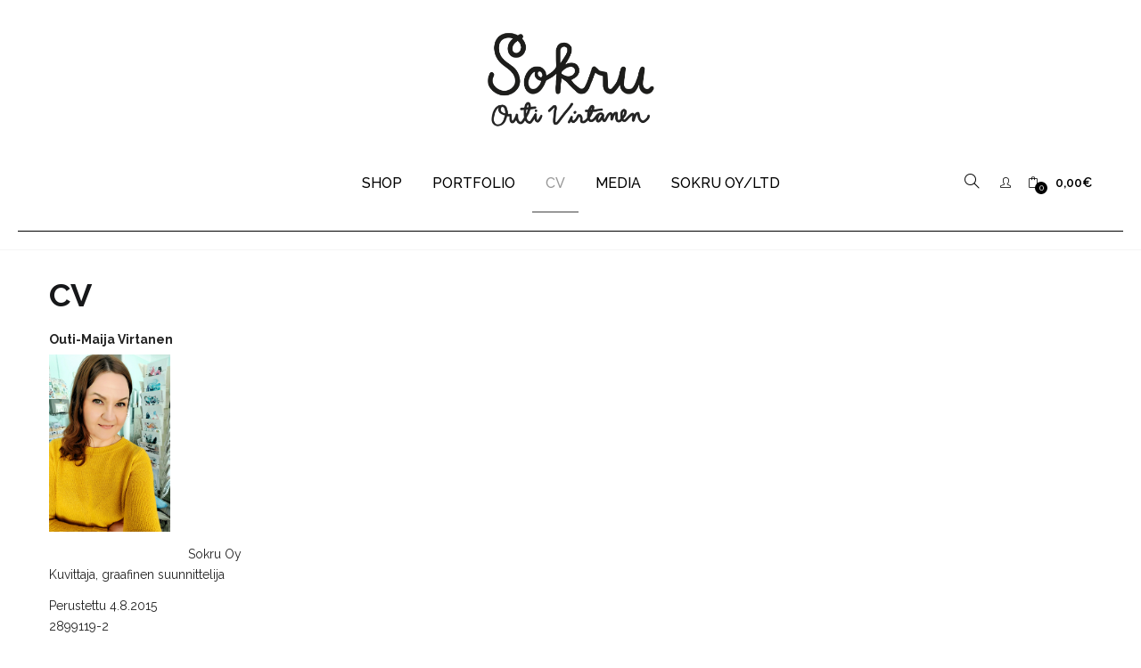

--- FILE ---
content_type: text/html; charset=UTF-8
request_url: https://sokru.com/cv/
body_size: 24276
content:
<!-- This page is cached by the Hummingbird Performance plugin v3.17.1 - https://wordpress.org/plugins/hummingbird-performance/. --><!DOCTYPE html>
<html lang="en-US" class="no-js">
<head>
	<meta charset="UTF-8">
	<meta name="viewport" content="width=device-width">
	<link rel="profile" href="https://gmpg.org/xfn/11">
	<link rel="pingback" href="https://sokru.com/xmlrpc.php">

	                        <script>
                            /* You can add more configuration options to webfontloader by previously defining the WebFontConfig with your options */
                            if ( typeof WebFontConfig === "undefined" ) {
                                WebFontConfig = new Object();
                            }
                            WebFontConfig['google'] = {families: ['Raleway:100,200,300,400,500,600,700,800,900,100italic,200italic,300italic,400italic,500italic,600italic,700italic,800italic,900italic']};

                            (function() {
                                var wf = document.createElement( 'script' );
                                wf.src = 'https://ajax.googleapis.com/ajax/libs/webfont/1.5.3/webfont.js';
                                wf.type = 'text/javascript';
                                wf.async = 'true';
                                var s = document.getElementsByTagName( 'script' )[0];
                                s.parentNode.insertBefore( wf, s );
                            })();
                        </script>
                        <meta name='robots' content='index, follow, max-image-preview:large, max-snippet:-1, max-video-preview:-1' />

	<!-- This site is optimized with the Yoast SEO plugin v26.3 - https://yoast.com/wordpress/plugins/seo/ -->
	<title>CV &#8226; Sokru Design Agency</title>
	<link rel="canonical" href="https://sokru.com/cv/" />
	<meta property="og:locale" content="en_US" />
	<meta property="og:type" content="article" />
	<meta property="og:title" content="CV &#8226; Sokru Design Agency" />
	<meta property="og:description" content="CV Outi-Maija Virtanen &nbsp; &nbsp; &nbsp; &nbsp; &nbsp; &nbsp; Sokru Oy Kuvittaja, graafinen suunnittelija Perustettu 4.8.2015 2899119-2 &nbsp; HENKILÖTIEDOT s. 1977 www.sokru.com outi(a)sokru.com outi.virtanen(a)gmail.com Instagram/Facebook: sokruissugar Asuu ja työskentelee Nokialla KOULUTUS 2004 Tampereen ammattikorkeakoulu suuntautumislinja mediataide, kuvataitelija amk 1996 Tampereen yhteiskoulun lukio ylioppilas &nbsp; MUU KOULUTUS 2007 Tampereen ammatillinen opettajakorkeakoulu ammatillisen opettajan pedagogiset opinnot pedagoginen &hellip; Continue reading CV" />
	<meta property="og:url" content="https://sokru.com/cv/" />
	<meta property="og:site_name" content="Sokru Design Agency" />
	<meta property="article:publisher" content="https://www.facebook.com/sokruissugar" />
	<meta property="article:modified_time" content="2023-04-18T19:27:12+00:00" />
	<meta property="og:image" content="https://sokru.com/wp-content/uploads/2023/04/outi-virtanen.jpg" />
	<meta name="twitter:card" content="summary_large_image" />
	<meta name="twitter:label1" content="Est. reading time" />
	<meta name="twitter:data1" content="3 minutes" />
	<script type="application/ld+json" class="yoast-schema-graph">{"@context":"https://schema.org","@graph":[{"@type":"WebPage","@id":"https://sokru.com/cv/","url":"https://sokru.com/cv/","name":"CV &#8226; Sokru Design Agency","isPartOf":{"@id":"https://sokru.com/#website"},"primaryImageOfPage":{"@id":"https://sokru.com/cv/#primaryimage"},"image":{"@id":"https://sokru.com/cv/#primaryimage"},"thumbnailUrl":"https://sokru.com/wp-content/uploads/2023/04/outi-virtanen.jpg","datePublished":"2019-01-21T08:07:42+00:00","dateModified":"2023-04-18T19:27:12+00:00","breadcrumb":{"@id":"https://sokru.com/cv/#breadcrumb"},"inLanguage":"en-US","potentialAction":[{"@type":"ReadAction","target":["https://sokru.com/cv/"]}]},{"@type":"ImageObject","inLanguage":"en-US","@id":"https://sokru.com/cv/#primaryimage","url":"https://sokru.com/wp-content/uploads/2023/04/outi-virtanen.jpg","contentUrl":"https://sokru.com/wp-content/uploads/2023/04/outi-virtanen.jpg","width":354,"height":520,"caption":"Sokru • Outi Virtanen"},{"@type":"BreadcrumbList","@id":"https://sokru.com/cv/#breadcrumb","itemListElement":[{"@type":"ListItem","position":1,"name":"Home","item":"https://sokru.com/"},{"@type":"ListItem","position":2,"name":"CV"}]},{"@type":"WebSite","@id":"https://sokru.com/#website","url":"https://sokru.com/","name":"Sokru Design Agency","description":"Print design, surface design, visual design, illustration","potentialAction":[{"@type":"SearchAction","target":{"@type":"EntryPoint","urlTemplate":"https://sokru.com/?s={search_term_string}"},"query-input":{"@type":"PropertyValueSpecification","valueRequired":true,"valueName":"search_term_string"}}],"inLanguage":"en-US"}]}</script>
	<!-- / Yoast SEO plugin. -->


<link rel='dns-prefetch' href='//fonts.googleapis.com' />
<link rel='dns-prefetch' href='//fonts.gstatic.com' />
<link rel='dns-prefetch' href='//ajax.googleapis.com' />
<link rel='dns-prefetch' href='//apis.google.com' />
<link rel='dns-prefetch' href='//google-analytics.com' />
<link rel='dns-prefetch' href='//www.google-analytics.com' />
<link rel='dns-prefetch' href='//ssl.google-analytics.com' />
<link rel='dns-prefetch' href='//youtube.com' />
<link rel='dns-prefetch' href='//s.gravatar.com' />
<link href='https://fonts.googleapis.com' rel='preconnect' />
<link href='//fonts.gstatic.com' crossorigin='' rel='preconnect' />
<link rel="alternate" type="application/rss+xml" title="Sokru Design Agency &raquo; Feed" href="https://sokru.com/feed/" />
<link rel="alternate" type="application/rss+xml" title="Sokru Design Agency &raquo; Comments Feed" href="https://sokru.com/comments/feed/" />
<link rel="alternate" title="oEmbed (JSON)" type="application/json+oembed" href="https://sokru.com/wp-json/oembed/1.0/embed?url=https%3A%2F%2Fsokru.com%2Fcv%2F" />
<link rel="alternate" title="oEmbed (XML)" type="text/xml+oembed" href="https://sokru.com/wp-json/oembed/1.0/embed?url=https%3A%2F%2Fsokru.com%2Fcv%2F&#038;format=xml" />
<style id='wp-img-auto-sizes-contain-inline-css' type='text/css'>
img:is([sizes=auto i],[sizes^="auto," i]){contain-intrinsic-size:3000px 1500px}
/*# sourceURL=wp-img-auto-sizes-contain-inline-css */
</style>
<style id='classic-theme-styles-inline-css' type='text/css'>
/*! This file is auto-generated */
.wp-block-button__link{color:#fff;background-color:#32373c;border-radius:9999px;box-shadow:none;text-decoration:none;padding:calc(.667em + 2px) calc(1.333em + 2px);font-size:1.125em}.wp-block-file__button{background:#32373c;color:#fff;text-decoration:none}
/*# sourceURL=/wp-includes/css/classic-themes.min.css */
</style>
<link rel='stylesheet' id='tp-raleway-css' href='https://fonts.googleapis.com/css?family=Raleway%3A100%2C200%2C300%2C400%2C500%2C600%2C700%2C800%2C900&#038;ver=6.9' type='text/css' media='all' />
<link rel='stylesheet' id='wphb-1-css' href='https://sokru.com/wp-content/uploads/hummingbird-assets/0d0bf9d03bdc688a6b610126acdca39d.css' type='text/css' media='all' />
<style id='wphb-1-inline-css' type='text/css'>
#rs-demo-id {}
/*# sourceURL=wphb-1-inline-css */
</style>
<link rel='stylesheet' id='woocommerce-layout-css' href='https://sokru.com/wp-content/uploads/hummingbird-assets/7fa446afee9fc90fba96fdf9236b5741.css' type='text/css' media='all' />
<link rel='stylesheet' id='woocommerce-smallscreen-css' href='https://sokru.com/wp-content/uploads/hummingbird-assets/225aec9d6f2cae40f1601aed41beb009.css' type='text/css' media='only screen and (max-width: 768px)' />
<style id='woocommerce-inline-inline-css' type='text/css'>
.woocommerce form .form-row .required { visibility: visible; }
/*# sourceURL=woocommerce-inline-inline-css */
</style>
<link rel='stylesheet' id='wphb-2-css' href='https://sokru.com/wp-content/uploads/hummingbird-assets/d0411c80997795b2c5a5e28cb6f5b114.css' type='text/css' media='all' />
<style id='wphb-2-inline-css' type='text/css'>
/* Theme Options Styles *//* Typography *//* Main Font */body,p, .btn, .button, .rev-btn, .rev-btn:visited{font-family:Raleway				}/* Second Font */h1, h2, h3, h4, h5, h6, .widget-title, btn ,.navbar-nav.megamenu > li > a, .name{font-family:Raleway				}/* Custom Color (skin) *//* check main color *//*color*//*Custom style smart mobile menu*/.mm-menu .mm-panels > .mm-panel > .mm-navbar + .mm-listview li.active > a, .mm-menu .mm-panels > .mm-panel > .mm-navbar + .mm-listview li.active .mm-counter,.mm-menu .mm-navbars_bottom .mm-navbar a:hover, .mm-menu .mm-navbars_bottom .mm-navbar a:focus {color:#000000;}.mm-menu .mm-panels > .mm-panel > .mm-navbar + .mm-listview li.active .mm-btn_next:after {border-color: #000000;}/*End custom style smart mobile menu*/.tbay-breadscrumb .breadscrumb-inner .breadcrumb .active,.entry-single .entry-meta .entry-date,.tbay-search-form .button-search:hover,.testimonials-body .name-client,.slick-dots li.slick-active button:before,.search-modal .btn-search-totop:hover,.search-modal .btn-search-totop:focus,.widget-social .social.style2 > li a:hover,.widget-social .social.style2 > li a:hover i,.widget-categoriestabs ul.nav-tabs > li.active > a,.widget_deals_products ul.nav-tabs > li.active > a,.widget-testimonials.icon-red .testimonials-body .description:before,.tparrows:hover,.tparrows.tp-rightarrow:hover:before,.hades .tp-tab.selected .tp-tab-title,.hades .tp-tab:hover .tp-tab-title,#tbay-header.header-v7 .tbay-mainmenu .active-mobile button:hover,#tbay-header.header-v7 .tbay-mainmenu .active-mobile button:focus,.name a:hover,.post-grid.vertical .entry-content .entry-title a:hover,.widget-categories.widget-grid.style2 .item-cat:hover .cat-name,body.v13 .header-category-logo .widget-categories .item-cat:hover .cat-name,.entry-single .entry-date a:hover,.tbay-breadscrumb.breadcrumbs-color .breadscrumb-inner .breadcrumb a:hover, .tbay-breadscrumb.breadcrumbs-text .breadscrumb-inner .breadcrumb a:hover,.singular-shop div.product .information .yith-wcwl-wishlistexistsbrowse>a:hover, .singular-shop div.product .information .yith-wcwl-wishlistaddedbrowse>a:hover, .singular-shop div.product .information .yith-compare>a:hover, .singular-shop div.product .information .add_to_wishlist:hover,.singular-shop div.product .information .compare:hover,.singular-shop div.product .information .compare:hover:before{color:#000000 !important;}a:hover, a:focus, .topbar-device-mobile .active-mobile .btn-danger {color:#000000;}.widget-categories .owl-carousel.categories .slick-arrow:hover,.navbar-nav.megamenu .show-demo .dropdown-menu .widget ul li:hover a, .navbar-nav.megamenu .show-demo .dropdown-menu .widget ul li.active a,.topbar-device-mobile .topbar-post > * i:hover,.singular-shop div.product .information .woocommerce-variation-price .price,#respond p.stars a.active:after, #respond p.stars a:hover:after, #respond p.stars a:active:after,.widget.upsells .owl-carousel .slick-arrow:hover, .widget.related .owl-carousel .slick-arrow:hover,.cart_totals table tr.shipping a, .cart_totals table * tr.shipping a,#add_payment_method #payment div.form-row a,.woocommerce-cart #payment div.form-row a,.woocommerce-checkout #payment div.form-row a,.navbar-offcanvas .navbar-nav > li.open > a:hover,.navbar-offcanvas .navbar-nav > li.open > a:focus,.navbar-offcanvas .navbar-nav > li.open > a,.navbar-offcanvas .navbar-nav > li.active > a:hover,.navbar-offcanvas .navbar-nav > li.active > a:focus,.navbar-offcanvas .navbar-nav > li.active > a,.navbar-offcanvas .navbar-nav > li.collapsable > a:hover,.navbar-offcanvas .navbar-nav > li.collapsable > a:focus,.navbar-offcanvas .navbar-nav > li.collapsable > a,.navbar-offcanvas .navbar-nav > li.open > .hitarea:after,.navbar-offcanvas .navbar-nav > li.active > .hitarea:after,.navbar-offcanvas .navbar-nav > li.collapsable > .hitarea:after,.navbar-offcanvas .navbar-nav > li li.open > a:hover,.navbar-offcanvas .navbar-nav > li li.open > a:focus,.navbar-offcanvas .navbar-nav > li li.open > a,.navbar-offcanvas .navbar-nav > li li.active > a:hover,.navbar-offcanvas .navbar-nav > li li.active > a:focus,.navbar-offcanvas .navbar-nav > li li.active > a,.navbar-offcanvas .navbar-nav > li li.collapsable > a:hover,.navbar-offcanvas .navbar-nav > li li.collapsable > a:focus,.navbar-offcanvas .navbar-nav > li li.collapsable > a,.footer-device-mobile > *.active a i,.woocommerce-checkout form.checkout .subtitle a{color:#000000;}#reviews .reviews-summary .review-summary-total .review-summary-result {color:#000000;border-color: #000000;}.navbar-nav.megamenu > li:hover > a,.navbar-nav.megamenu > li:focus > a,.navbar-nav.megamenu > li.active > a,#tbay-footer .menu > li:hover > a,.navbar-nav.megamenu .dropdown-menu .widget ul li.active a,.tbay-offcanvas-main .navbar-nav li.active > a,.tbay-offcanvas-main .navbar-nav li:hover > a {color: #000000 !important;}.verticle-menu .navbar-nav > li.active,.verticle-menu .navbar-nav > li:hover {background: #000000 !important;}.verticle-menu .navbar-nav > li.active > a,.verticle-menu .navbar-nav > li:hover > a {color: #fff !important;}.topbar-mobile .btn.btn-offcanvas,.topbar-mobile .search-popup .show-search:hover, .topbar-mobile .search-popup .show-search:focus, .topbar-mobile .search-popup .show-search.active,.woocommerce-account #main-content .woocommerce button[type="submit"],.woocommerce-account #main-content .woocommerce input[type="submit"],.cart_totals table tr.shipping .button, .cart_totals table * tr.shipping .button {border-color: #000000;background: #000000 ;}.woocommerce-account #main-content .woocommerce form.login > p a {color: #000000;}.navbar-nav.megamenu > li > a:before,.cart-dropdown .cart-icon .mini-cart-items,.tbay-to-top a span,.tp-bullets .tp-bullet.selected,.SumoSelect > .optWrapper > .options li.opt:hover,.SumoSelect > .optWrapper > .options li.opt.selected,.metis.tparrows:hover,.hades .tp-tab.selected .tp-tab-title:after,.hades .tp-tab:hover .tp-tab-title:after {background: #000000 !important;}.widget-categoriestabs ul.nav-tabs > li:hover a, .widget_deals_products ul.nav-tabs > li:hover a {color: #000000 !important;}.widget-categoriestabs ul.nav-tabs > li:hover, .widget_deals_products ul.nav-tabs > li:hover,.widget-categoriestabs .woocommerce .btn-view-all, .widget_deals_products .woocommerce .btn-view-all {border-color: #000000 !important;}/* Shop *//*Mini Cart*/.tbay-dropdown-cart .total .woocs_special_price_code,#tbay-top-cart .total .woocs_special_price_code,.tbay-bottom-cart .total .woocs_special_price_code,.cart-popup .total .woocs_special_price_code,.tbay-dropdown-cart .dropdown-menu .product-details .woocommerce-Price-amount,#tbay-top-cart .dropdown-menu .product-details .woocommerce-Price-amount,.tbay-bottom-cart .dropdown-menu .product-details .woocommerce-Price-amount,.cart-popup .dropdown-menu .product-details .woocommerce-Price-amount,.woocommerce .cart-dropdown.cart-popup .dropdown-menu .total .amount,.cart-dropdown.cart-popup .dropdown-menu .total .amount {color: #000000 !important;}.metis.tparrows:hover:before {color: #fff !important;}.woocommerce .cart-dropdown.cart-popup .dropdown-menu p.buttons,.cart-dropdown.cart-popup .dropdown-menu p.buttons,.topbar-mobile .active-mobile .btn {background: #000000 !important;}.woocommerce-checkout .form-row input[type="submit"] {background: #000000;}.tbay-dropdown-cart.v2 .group-button a.button:hover,.tbay-dropdown-cart.v2 .group-button a.button.checkout,#tbay-top-cart.v2 .group-button a.button:hover,#tbay-top-cart.v2 .group-button a.button.checkout,.tbay-bottom-cart.v2 .group-button a.button:hover,.tbay-bottom-cart.v2 .group-button a.button.checkout,.cart-popup.v2 .group-button a.button:hover,.cart-popup.v2 .group-button a.button.checkout {background: #000000 !important;border-color: #000000 !important;color: #fff !important;}.woocommerce .cart-dropdown.cart-popup .dropdown-menu p.buttons a.view-cart:hover,.woocommerce .cart-dropdown.cart-popup .dropdown-menu p.buttons a.checkout:hover,.cart-dropdown.cart-popup .dropdown-menu p.buttons a.view-cart:hover,.cart-dropdown.cart-popup .dropdown-menu p.buttons a.checkout:hover {background: #fff !important;color: #000000 !important;}.woocommerce a.button:hover,.woocommerce button.button:hover,.woocommerce input.button:hover,.woocommerce #respond input#submit:hover,.product-block .groups-button-image > div a:hover,.product-block .groups-button-image > a a:hover,.product-block .buttons > div a:hover,.product-block .buttons > a a:hover,.tbay-to-top a#back-to-top {background: #000000;border-color: #000000;color: #fff !important;}.woocommerce a.button:hover, .woocommerce button.button:hover, .woocommerce input.button:hover, .woocommerce #respond input#submit:hover {border-color: #000;background: #000;}.product-block .add-cart .product_type_external,.product-block .add-cart .product_type_grouped,.product-block .add-cart .add_to_cart_button, .product-block .add-cart a.button,.product-block .add-cart a.added_to_cart,.widget-newletter .btn-default{background: #000000 !important;}.tbay-variations .reset_variations:hover,.tbay-variations .reset_variations:focus {background: #000000;}.more_products a,.tbay-pagination-load-more a#add_payment_method .wc-proceed-to-checkout a.checkout-button,.woocommerce-cart .wc-proceed-to-checkout a.checkout-button,.woocommerce-checkout .wc-proceed-to-checkout a.checkout-button,#add_payment_method #payment div.form-row.place-order #place_order,.woocommerce-cart #payment div.form-row.place-order #place_order,.woocommerce-checkout #payment div.form-row.place-order #place_order{background-color: #000000 !important;}.more_products a:hover,.tbay-pagination-load-more a:hover {color: #fff !important;background-color: #000 !important;}.widget-categories.widget-grid .show-all:hover {color: #fff !important;background: #000 !important;}.widget-categoriestabs .woocommerce .btn-view-all:hover,.widget_deals_products .woocommerce .btn-view-all:hover {color: #fff !important;background: #222;border-color: #222 !important;}.product-block .add-cart .product_type_external:hover,.product-block .add-cart .product_type_grouped:hover,.product-block .add-cart .add_to_cart_button:hover,.product-block .add-cart a.button:hover,.product-block .add-cart a.added_to_cart:hover,.tbay-to-top a#back-to-top:hover,.tbay-to-top button.btn-search-totop#back-to-top:hover,.widget-newletter .btn-default:hover {color: #fff !important;border-color: #000 !important;background: #000 !important;}.woocommerce #tbay-top-cart .group-button a.button:hover,.woocommerce #tbay-top-cart .group-button a.button.checkout,#tbay-top-cart .group-button a.button:hover,#tbay-top-cart .group-button a.button.checkout,#tbay-bottom-cart .group-button a.button:hover,#tbay-bottom-cart .group-button a.button.checkout,.tagcloud a:focus,.tagcloud a:hover {background: #000000 !important;border-color: #000000 !important;color: #fff !important;}.tbay-dropdown-cart .mini_cart_content a.remove:hover,#tbay-top-cart .mini_cart_content a.remove:hover,.tbay-bottom-cart .mini_cart_content a.remove:hover,.cart-popup .mini_cart_content a.remove:hover {border-color: #000000 !important;color: #000000 !important;}.tbay-dropdown-cart .offcanvas-close:hover span,#tbay-top-cart .offcanvas-close:hover span,.tbay-bottom-cart .offcanvas-close:hover span,.cart-popup .offcanvas-close:hover span {border-color: #000000 !important;}/*End mini cart*//*Icon*/.widget-features .image-inner,.widget-features .icon-inner {color: #000000 !important;}.widget-features .feature-box-group .feature-box:hover .icon-inner {color: #fff !important;}.widget-features.style3 .feature-box-group .feature-box:before {background-color: #000000 !important;}/*End icon*//*Button cart*/.widget-products.special .product-block .caption .groups-button .add-cart a.button:hover,.widget-products.widget-special .product-block .caption .groups-button .add-cart a.button:hover,.widget-products.carousel-special .product-block .caption .groups-button .add-cart a.button:hover,.widget-products.widget-carousel-special .product-block .caption .groups-button .add-cart a.button:hover,.widget-products.special .product-block .caption .groups-button .add-cart a.button,.widget-products.widget-special .product-block .caption .groups-button .add-cart a.button,.widget-products.carousel-special .product-block .caption .groups-button .add-cart a.button,.widget-products.widget-carousel-special .product-block .caption .groups-button .add-cart a.button {background-color: #000000 !important;}.product-block .yith-wcwl-wishlistexistsbrowse > a,.product-block .yith-wcwl-wishlistaddedbrowse > a {background: #000000 !important;border-color: #000000 !important;}/*End button cart*/.widget-product-tabs.style-tab2 .nav-tabs > li.active > a,.widget-product-tabs.style-tab2 .nav-tabs > li.active > a:hover,.widget-product-tabs.style-tab2 .nav-tabs > li.active a:focus,.widget-product-tabs.style-tab2 .nav-tabs > li:hover > a,.widget-product-tabs.style-tab2 .nav-tabs > li:hover > a:hover,.widget-product-tabs.style-tab2 .nav-tabs > li:hover a:focus,.widget-categoriestabs.style-tab2 .nav-tabs > li.active > a,.widget-categoriestabs.style-tab2 .nav-tabs > li.active > a:hover,.widget-categoriestabs.style-tab2 .nav-tabs > li.active a:focus,.widget-categoriestabs.style-tab2 .nav-tabs > li:hover > a,.widget-categoriestabs.style-tab2 .nav-tabs > li:hover > a:hover,.widget-categoriestabs.style-tab2 .nav-tabs > li:hover a:focus {background: #000000 !important;color: #fff !important;}.widget-categories .owl-carousel.categories .item:hover .cat-name,.product-nav .single_nav a:hover,.product-nav .single_nav a:focus {color: #000000 !important;}.widget-categories .owl-carousel.categories .item .cat-name:after,.vc_general.vc_btn3 {background-color: #000000 !important;}.widget_price_filter .price_slider_amount .button,.widget.yith-woocompare-widget a.compare,.pagination span.current, .pagination a.current, .tbay-pagination span.current, .tbay-pagination a.current,.pagination a:hover, .tbay-pagination a:hover{background: #000000 !important;border-color: #000000 !important;}.pagination a:hover, .tbay-pagination a:hover{color: #fff !important;}.categorymenu .widgettitle:before, .widget_tbay_custom_menu .widgettitle:before{background-color: transparent !important;}.categorymenu .menu-category-menu-container ul li a:hover, .widget_tbay_custom_menu .menu-category-menu-container ul li a:hover{border-right-color: #000000;}#tbay-header.header-v4 .header-main .tbay-mainmenu .btn-offcanvas:hover,#tbay-header.header-v5 .right-item .tbay-mainmenu .btn-offcanvas:hover{border-right-color: #000000 !important;background: #000000 !important;}.top-footer .widget-newletter .input-group .btn.btn-default{background-color: #000000 !important;border-color: #000000 !important;}.widget-testimonials.v2 .testimonials-body .description i,.vc_blog .title-heading-blog a,.meta-info span.author a,#tbay-footer .top-footer .txt2 strong,#tbay-footer .ft-contact-info .txt1 i,#tbay-footer .ft-contact-info .txt3,.navbar-nav.megamenu > li.active > a i,.navbar-nav.megamenu > li > a:hover i, .navbar-nav.megamenu > li > a:active i,.dropdown-menu > .active > a, .dropdown-menu > .active > a:hover, .dropdown-menu > .active > a:focus,.navbar-nav.megamenu .dropdown-menu > li > a:hover, .navbar-nav.megamenu .dropdown-menu > li > a:active,.widget-features.style1 .fbox-image i, .widget-features.style1 .fbox-icon i,.categorymenu .menu-category-menu-container ul li a:hover i, .widget_tbay_custom_menu .menu-category-menu-container ul li a:hover i,#tbay-header.header-v4 .header-main .top-contact .contact-layoutv4 li i,.widget-features.style2 .fbox-image i, .widget-features.style2 .fbox-icon i,.tit_heading_v5 a,.tbay-breadscrumb .breadscrumb-inner .breadcrumb a,.widget_product_categories .product-categories .current-cat > a,.contactinfos li i,.page-404 .notfound-top h1,.widget-categories .owl-carousel.categories .owl-item .item:hover .cat-name,.wpb_text_column a,.post-grid .entry-title a:hover,#tbay-footer a:hover,.woocommerce .total .woocs_special_price_code, .tbay-dropdown-cart .total .woocs_special_price_code, .tbay-bottom-cart .total .woocs_special_price_code,.footer-device-mobile > * a:hover,body.woocommerce-wishlist .footer-device-mobile > .device-wishlist a,.topbar-device-mobile .topbar-post .topbar-back,.search-device-mobile .show-search.active .icon-magnifier:before,.tbay-login:hover i{color:#000000 !important;}#tbay-header.header-v5 .box-search-5 .tbay-search-form .button-search:hover{background: #fff !important;color: #000000  !important;}.widget-testimonials.v2 .testimonials-body:hover,.post-grid:hover .entry,.product-block.grid:hover,.vc_category .box:hover img,.products-grid.products .list:hover,.singular-shop div.product .flex-control-thumbs .slick-list li img.flex-active,.tbay-variations .tawcvs-swatches .swatch.selected,.tbay-variations .tawcvs-swatches .swatch:hover,.tbay-variations .tawcvs-swatches .swatch:focus{border-color: #000000 !important;}.tbay-to-top a:hover, .tbay-to-top button.btn-search-totop:hover{background: #000000 !important;border-color: #000000 !important;}.singular-shop div.product .information .single_add_to_cart_button,.widget-testimonials .owl-carousel .slick-arrow:hover,.tbay-offcanvas .offcanvas-head .btn-toggle-canvas:hover, .tbay-offcanvas .offcanvas-head .btn-toggle-canvas:focus, .tbay-offcanvas-main .offcanvas-head .btn-toggle-canvas:hover, .tbay-offcanvas-main .offcanvas-head .btn-toggle-canvas:focus,.woocommerce .cart-dropdown.cart-popup .dropdown-menu ul.cart_empty a.wc-continue, .cart-dropdown.cart-popup .dropdown-menu ul.cart_empty a.wc-continue,body table.compare-list .add-to-cart td a{background-color: #000000 !important;border-color: #000000 !important;}.group-text.home_3 .signature .job:before,#reviews .review_form_wrapper #respond .form-submit input,.wpcf7-form input[type="submit"]{background-color: #000000  !important;}.widget-categoriestabs ul.nav-tabs > li.active, .widget_deals_products ul.nav-tabs > li.active{border-color: #000000  !important;}.yith-compare a.added,.product-block .button-wishlist .yith-wcwl-wishlistexistsbrowse.show a,.product-block .button-wishlist .yith-wcwl-wishlistaddedbrowse.show a,.widget-features .feature-box-group .feature-box:hover .icon-inner,.widget-features.style2 .feature-box:hover .fbox-icon,.more_products a:hover, .more_products a:focus, .tbay-pagination-load-more a:hover, .tbay-pagination-load-more a:focus,.yith-wcqv-wrapper #yith-quick-view-content .carousel-controls-v3 .carousel-control:hover{background: #000000  !important;}.woocommerce .quantity button.minus:focus, .woocommerce .quantity button.minus:hover,.woocommerce-page .quantity button.minus:focus, .woocommerce-page .quantity button.minus:hover,.woocommerce .quantity button.plus:focus,.woocommerce .quantity button.plus:hover,.woocommerce-page .quantity button.plus:focus,.woocommerce-page .quantity button.plus:hover {color:#000000 !important;}.top-cart .dropdown-menu .product-details .product-name:hover,.tbay-category-fixed ul li a:hover, .tbay-category-fixed ul li a:active,.flex-control-nav .slick-arrow:hover.owl-prev:after, .flex-control-nav .slick-arrow:hover.owl-next:after{color:#000000 !important;}/*Border-color*/.tabs-v1 ul.nav-tabs li:hover > a, .tabs-v1 ul.nav-tabs li.active > a,.tabs-v1 ul.nav-tabs li:hover > a:hover, .tabs-v1 ul.nav-tabs li:hover > a:focus, .tabs-v1 ul.nav-tabs li.active > a:hover, .tabs-v1 ul.nav-tabs li.active > a:focus,.btn-theme{border-color:#000000  !important;}/*background color*/.comment-list .comment-reply-link,{background-color: #000000 !important;}.widget_deals_products .products-carousel .widget-title::after{border-color:#000000 #000000 rgba(0, 0, 0, 0) rgba(0, 0, 0, 0);}/*Archive shop*/.tbay-filter .change-view.active, .tbay-filter .change-view:hover {background-color: #000000  !important;border-color: #000000  !important;}.categorymenu .menu-category-menu-container ul li:hover .hitarea,.categorymenu .menu-category-menu-container ul li:hover > a,.widget_tbay_custom_menu .menu-category-menu-container ul li:hover .hitarea,.widget_tbay_custom_menu .menu-category-menu-container ul li:hover > a,.tbay-filter .SumoSelect > .CaptionCont:hover,.product-top-sidebar .button-product-top:focus,.product-top-sidebar .button-product-top:hover,.widget_product_categories .product-categories a:hover {color:#000000 !important;}.product-block .yith-wcwl-wishlistexistsbrowse > a:hover,.product-block .yith-wcwl-wishlistaddedbrowse > a:hover,.product-block .yith-wcwl-add-to-wishlist > a:hover,.product-block .yith-compare > a:hover,.product-block .add_to_wishlist:hover,.product-block .yith-wcqv-button:hover,.product-block.list .yith-wcwl-wishlistexistsbrowse.show a,.product-block.list .yith-wcwl-wishlistaddedbrowse.show a,body table.compare-list .add-to-cart td a {background-color: #000000  !important;border-color: #000000  !important;}#cboxClose:hover,.product-canvas-sidebar .product-canvas-close,.yith-wcqv-wrapper .carousel-indicators li.active {background: #000000  !important;}.more_products a, .tbay-pagination-load-more a, .show-view-all a {background: #000000;}.yith-wcqv-wrapper .carousel-indicators li {border-color: #000000  !important;}#cboxClose:hover:before {color: #000000  !important;border-color: #000000  !important;}.more_products a:hover, .tbay-pagination-load-more a:hover, .show-view-all a,.widget-categories.widget-grid .show-all:hover {background: #000 !important;}.btn-default, .btn-theme, .woocommerce-cart .wc-proceed-to-checkout a.checkout-button, .woocommerce-cart .return-to-shop .button, .singular-shop div.product .information .single_add_to_cart_button, .woocommerce #payment #place_order, .woocommerce-page #payment #place_order, .woocommerce-page .woocommerce-message .button, .yith-wcqv-wrapper #yith-quick-view-content .summary .single_add_to_cart_button, .woocommerce table.wishlist_table .product-add-to-cart .add-cart a, .woocommerce .woocommerce-MyAccount-content a.button, .woocommerce .woocommerce-MyAccount-content input.button {color: #fff;background-color: #000000;border-color: #000000;}.btn-default:hover, .btn-default:focus, .btn-default:active, .btn-default.active, .btn-theme:hover, .woocommerce-cart .wc-proceed-to-checkout a.checkout-button:hover, .woocommerce-cart .return-to-shop .button:hover, .singular-shop div.product .information .single_add_to_cart_button:hover, .woocommerce #payment #place_order:hover, .woocommerce-page #payment #place_order:hover, .woocommerce-page .woocommerce-message .button:hover, .yith-wcqv-wrapper #yith-quick-view-content .summary .single_add_to_cart_button:hover, .woocommerce table.wishlist_table .product-add-to-cart .add-cart a:hover, .woocommerce .woocommerce-MyAccount-content a.button:hover, .woocommerce .woocommerce-MyAccount-content input.button:hover, .btn-theme:focus, .woocommerce-cart .wc-proceed-to-checkout a.checkout-button:focus, .woocommerce-cart .return-to-shop .button:focus, .singular-shop div.product .information .single_add_to_cart_button:focus, .woocommerce #payment #place_order:focus, .woocommerce-page #payment #place_order:focus, .woocommerce-page .woocommerce-message .button:focus, .yith-wcqv-wrapper #yith-quick-view-content .summary .single_add_to_cart_button:focus, .woocommerce table.wishlist_table .product-add-to-cart .add-cart a:focus, .woocommerce .woocommerce-MyAccount-content a.button:focus, .woocommerce .woocommerce-MyAccount-content input.button:focus, .btn-theme:active, .woocommerce-cart .wc-proceed-to-checkout a.checkout-button:active, .woocommerce-cart .return-to-shop .button:active, .singular-shop div.product .information .single_add_to_cart_button:active, .woocommerce #payment #place_order:active, .woocommerce-page #payment #place_order:active, .woocommerce-page .woocommerce-message .button:active, .yith-wcqv-wrapper #yith-quick-view-content .summary .single_add_to_cart_button:active, .woocommerce table.wishlist_table .product-add-to-cart .add-cart a:active, .woocommerce .woocommerce-MyAccount-content a.button:active, .woocommerce .woocommerce-MyAccount-content input.button:active, .btn-theme.active, .woocommerce-cart .wc-proceed-to-checkout a.active.checkout-button, .woocommerce-cart .return-to-shop .active.button, .singular-shop div.product .information .active.single_add_to_cart_button, .woocommerce #payment .active#place_order, .woocommerce-page #payment .active#place_order, .woocommerce-page .woocommerce-message .active.button, .yith-wcqv-wrapper #yith-quick-view-content .summary .active.single_add_to_cart_button, .woocommerce table.wishlist_table .product-add-to-cart .add-cart a.active, .woocommerce .woocommerce-MyAccount-content a.active.button, .woocommerce .woocommerce-MyAccount-content input.active.button {color: #fff;background-color: #232323 !important;border-color: #232323 !important;}.tbay-dropdown-cart a.wc-continue, #tbay-top-cart a.wc-continue,.tbay-bottom-cart a.wc-continue, .cart-popup a.wc-continue,.widget-testimonials .owl-carousel .slick-arrow:hover,.widget-brands .owl-carousel .slick-arrow:hover {background-color: #000000;border-color: #000000;}.cart-bottom .update:hover,.woocommerce .continue-to-shop a:hover {background-color: #000000;border-color: #000000;}.shop_table a.remove:hover {border-color: #000000;background: #000000 !important;}/*Blog*/.layout-blog .post-list > article:hover .entry-thumb .post-type, .layout-blog .post-list > article:hover .content-image .post-type, .layout-blog .post-list > article:hover .link-wrap .post-type, .layout-blog .post-list > article:hover .owl-carousel-play .post-type {background: #000000;}.btn-default, .btn-theme, #comments .form-submit input[type="submit"] {background-color: #000000;border-color: #000000;}.entry-title a:hover,.style-center .layout-blog .post-list > article .entry-category a,.sidebar .search-form > form .btn:hover i, .product-top-sidebar .search-form > form .btn:hover i, .product-canvas-sidebar .search-form > form .btn:hover i, .related-posts .search-form > form .btn:hover i, .blog-top-search .search-form > form .btn:hover i, .blog-top-sidebar1 .search-form > form .btn:hover i,.widget_tbay_posts .vertical .entry-category a,.entry-single .entry-category a,.single-project.has-gallery .project-meta ul li a:hover,.single-project.no-gallery .project-meta ul li a:hover {color: 	#000000;}/*Other page*/.woocommerce-account button[type="submit"],.woocommerce-account input[type="submit"],.filter-options.btn-group .btn.active,.filter-options.btn-group .btn:hover,#projects_list .item-col .work-overlay a:hover,.single-project.has-gallery .project-meta .url .tbay-button,.single-project.no-gallery .project-meta .url .tbay-button,.ourteam-inner .avarta .social-link li a,#add_payment_method #payment div.form-row #place_order, .woocommerce-cart #payment div.form-row #place_order, .woocommerce-checkout #payment div.form-row #place_order {background-color: #000000;}.my-account form.login > p a,.page-portfolio .entry-header .author a,.vc_toggle.vc_toggle_active h4,.vc_toggle .vc_toggle_title:hover h4,.checkout form.checkout .subtitle a,#add_payment_method #payment label a, .woocommerce-cart #payment label a, .woocommerce-checkout #payment label a {color: 	#000000;}.single-project .project > .project-carousel #owl-slider-one-img .slick-arrow:hover:after,.woocommerce #tbay-top-cart a.wc-continue, #tbay-top-cart a.wc-continue, #tbay-bottom-cart a.wc-continue,.woocommerce #tbay-top-cart a.wc-continue:hover, .woocommerce #tbay-top-cart a.wc-continue.checkout, #tbay-top-cart a.wc-continue:hover, #tbay-top-cart a.wc-continue.checkout, #tbay-bottom-cart a.wc-continue:hover, #tbay-bottom-cart a.wc-continue.checkout{background:  #000000;border-color: #000000;}.checkout .form-row input[type="submit"],.widget-categoriestabs .woocommerce .btn-view-all,.widget_deals_products .woocommerce .btn-view-all,.widget-categories.widget-grid .show-all{background: #000000;}/*Account*/.woocommerce .woocommerce-MyAccount-navigation ul li.is-active a,.woocommerce .woocommerce-MyAccount-navigation ul li:hover a,.woocommerce .woocommerce-MyAccount-navigation ul li:focus a {background: #000000;}/**********************************button hover*****************************/.btn-theme:hover,.btn-theme:active,.archive-shop div.product .information .single_add_to_cart_button:hover,.archive-shop div.product .information .single_add_to_cart_button:active {background:#cccccc !important;}/***************************************************************//* Top Bar *****************************************************//***************************************************************//* Top Bar Backgound */#tbay-topbar .top-bar,#tbay-header .header-bottom-main,#tbay-header .header-category-logo,#tbay-header.header-v4 .top-bar,.header-bottom-main,#tbay-header.header-v10 .top-bar {background-color: #000000;}/* Top Bar Color */#tbay-topbar .top-bar,#tbay-header .header-bottom-main ,#tbay-header .header-category-logo,.widget-categories.widget-grid .item-cat .cat-name span {color: #000000;}/* Top Bar Link Color */#tbay-topbar .top-bar a,#tbay-header .header-bottom-main a,#tbay-header .header-category-logo a,#tbay-header.header-v13 .header-category-logo .widget_tbay_list_categories .item-cat .cat-name {color: #000000;}/* Top Bar Link Color Hover*/#tbay-topbar .top-bar a:hover,#tbay-header .header-bottom-main a:hover,#tbay-header .header-category-logo a:hover,#tbay-header.header-v13 .header-category-logo .widget_tbay_list_categories .item-cat .cat-name:hover {color: #666666;}/***************************************************************//* Header *****************************************************//***************************************************************//* Header Backgound */#tbay-header .header-main,#tbay-header.header-v4 #tbay-topbar >.container-full,#tbay-header.header-v14 .header-left .content {}/* Header Color */#tbay-header,#tbay-header.header-v4 #tbay-topbar >.container-full,#tbay-header.header-v14 .header-left .content{color: #000000;}/* Header Link Color */#tbay-header a,#tbay-header .list-inline.acount li a.login,#tbay-header .tbay-login i,#tbay-header .search-modal .btn-search-totop,#tbay-header .cart-dropdown .cart-icon i,#tbay-header.header-v5 .active-mobile button,#tbay-header.header-v7 .tbay-mainmenu .active-mobile button,#tbay-header #cart .mini-cart .qty,#tbay-header.header-v14 .header-left .content a{color: #000000 ;}/* Header Link Color Active */#tbay-header .active > a,#tbay-header .tbay-login i:hover,#tbay-header a:active,#tbay-header .search-modal .btn-search-totop:hover,#tbay-header .cart-dropdown .cart-icon:hover i,#tbay-header .cart-dropdown:hover .qty,#tbay-header.header-v5 .active-mobile button:hover,#tbay-header.header-v7 .tbay-mainmenu .active-mobile button:hover,#tbay-header #cart .mini-cart a:hover,#tbay-header.header-v14 .header-left .content a:hover {color: #b9ffda;}/* Menu Link Color *//* Menu Link Color Active */.navbar-nav.megamenu > li.active > a,.navbar-nav.megamenu > li > a:hover,.navbar-nav.megamenu > li > a:active,.navbar-nav.megamenu .dropdown-menu > li.active > a,.navbar-nav.megamenu .dropdown-menu > li > a:hover,.dropdown-menu .menu li a:hover,.dropdown-menu .menu li.active > a,.tbay-offcanvas-main .navbar-nav > li.active > a,.tbay-offcanvas-main .navbar-nav > li.hover > a,.tbay-offcanvas-main  .dropdown-menu > li.active > a,.tbay-offcanvas-main  .dropdown-menu > li > a:hover,.tbay-offcanvas-main .navbar-nav li.active > a,.tbay-offcanvas-main .navbar-nav li:hover > a{color: #999999 !important;}.navbar-nav.megamenu > li > a:before,.verticle-menu .navbar-nav > li.active, .verticle-menu .navbar-nav > li:hover {background: #999999 !important;}.verticle-menu .navbar-nav > li.active > a, .verticle-menu .navbar-nav > li:hover > a {color: #fff !important;}}/***************************************************************//* Footer *****************************************************//***************************************************************//* Footer Backgound */#tbay-footer, .bottom-footer {}/* Footer Heading Color*//* Footer Color *//* Footer Link Color *//* Footer Link Color Hover*//***************************************************************//* Copyright *****************************************************//***************************************************************//* Copyright Backgound */.tbay-copyright {}/* Footer Color *//* Footer Link Color *//* Footer Link Color Hover*//* Woocommerce Breadcrumbs */.site-header .logo img {max-width: 197px;}.site-header .logo img {padding-top: 0;padding-right: 0;padding-bottom: 0;padding-left: 0;}@media (max-width: 1024px) {/* Limit logo image height for tablets according to tablets header height */.logo-tablet a img {max-width: 180px;}.logo-tablet a img {padding-top: 0;padding-right: 0;padding-bottom: 0;padding-left: 0;}}@media (max-width: 768px) {/* Limit logo image height for mobile according to mobile header height */.mobile-logo a img {max-width: 120px;}.mobile-logo a img {padding-top: 0;padding-right: 0;padding-bottom: 0;padding-left: 0;}.flex-control-nav .slick-arrow:hover.owl-prev, .flex-control-nav .slick-arrow:hover.owl-next {background: #000000 !important;}.flex-control-nav .slick-arrow:hover.owl-prev:after, .flex-control-nav .slick-arrow:hover.owl-next:after {color: #fff !important;}}/* Custom CSS */.font-w-700{font-weight:700;}.summary.entry-summary, .summary.entry-summary h1, .tbay-topcart, .shop_table, .woocommerce h2, .woocommerce h3, .cart_totals, .cart_totals h2, .widget_shopping_cart_content, .offcanvas-close, .menu a, #select2-billing_country-container, #select2-billing_country-results{font-family: "Raleway", sans-serif;}.h1, .h2, .h3, .h4, .h5, .h6, h1, h2, h3, h4, h5, h6, .format-image, .woocommerce-message{font-family: "Raleway", sans-serif!important;}.uppercase{text-transform:uppercase;}.button.wc-continue {color: #fff !important;}#hero{background-size:cover;background-repeat:no-repeat;background-position: center;}.tawcvs-swatches .swatch{border-radius: 0!important;width: auto!important;height: 30px!important;line-height: 0.4!important;opacity: 1!important;padding: 20px!important;display:block!important;margin:10px!important;background: #eee!important;cursor: pointer!important;}.swatch.selected {border: 1px solid;}.tawcvs-swatches .swatch__tooltip{padding: 10px 10px;}.tawcvs-swatches .swatch__tooltip:after {z-index: -1;}.header-bottom-main {height: 1px;margin: 20px;}.contact-icon{float:left;}.wpcf7-form label{display:block;}.client{font-size:16px;font-weight:400;text-align:center;}.client-logo {float: right;top: -70px;position:relative;}.client-logo img{height:80px;display:none;}.entry-meta {margin-bottom: 20px;}.entry-single .entry-title {font-size: 36px;}.client-logo-grid {height: 50px!important;position: absolute!important;top: 5px!important;left: 5px!important;background: rgba(255,255,255,.5);padding:5px;}.esg-filterbutton, .esg-loadmore{border-radius: 0px!important;margin-right: 15px!important;font-weight: 700!important;font-family: "Raleway", sans-serif!important;font-size: 18px!important;color: #000!important;border: 2px solid #000!important;}.navbar-nav.megamenu>li>a{font-size:16px;}.woocommerce span.onsale {width:auto;}.woocommerce span.onsale .saled{background: #000;padding: 16px 0;line-height: 18px;margin: 0 3px;display: inline-block;width: 50px;height: 50px;border-radius: 50%;}.button wc-continue, .woocommerce-cart .wc-proceed-to-checkout a.checkout-button{color:#FFF!important;}.device-wishlist, .device-account {display:none;}#main-content .vc_row:not(.image-mobile) .vc_column-inner, #tbay-footer .vc_row:not(.image-mobile) .vc_column-inner {padding:20px!important;}.portfolio-link-out:hover{background:#9ad6c1!important;}@media (max-width: 767px){#main-container .wpb_content_element, #main .wpb_content_element {margin: 40px 0 0 !important;}}.post-navigation{display:none;}.cal-slider-heading {font-size: 10vw!important;line-height:8vw!important;}.cal-slider-subheading {font-size: 5vw!important;line-height:6vw!important;}.woocommerce a.button{display:block;color:#000!important;padding:5px!important;}.add_to_cart_button, .checkout-button{background:#bfe5d8!important;color:#000!important;padding: 10px!important;width: 100%!important;}#tbay-header .menu-item .title-cart{color:#FFF!important;}.add_to_cart_button:hover,.checkout-button:hover{color:#FFF!important;background:#000!important;}.active-mega-menu .groups-button-image{display:none;}.esg-navigationbutton.esg-filterbutton.esg-pagination-button.selected {background: #000!important;color: #FFF!important;}.wpcf7-response-output {background: #000;border: 0px!important;color: #FFF;margin: 20px 0 0!important;}.grecaptcha-badge{display:none;}.esg-filterbutton.selected {background: #000!important;color: #FFF!important;}.tp-esg-item {border: solid 1px #ddd!important;padding: 10px!important;}.tp-esg-item:hover {border: 1px solid #000!important;transition: 1s all;}
.vc_custom_1545510871906{margin-top: 20px !important;margin-bottom: 20px !important;}

				#yith-quick-view-modal .yith-quick-view-overlay{background:rgba( 0, 0, 0, 0.8)}
				#yith-quick-view-modal .yith-wcqv-main{background:#ffffff;}
				#yith-quick-view-close{color:#cdcdcd;}
				#yith-quick-view-close:hover{color:#ff0000;}
/*# sourceURL=wphb-2-inline-css */
</style>
<script type="text/javascript" src="https://sokru.com/wp-content/uploads/hummingbird-assets/90b2a82e284b7d5da34a70703064bd67.js" id="wphb-3-js"></script>
<script type="text/javascript" id="wphb-4-js-extra">
/* <![CDATA[ */
var wc_single_product_params = {"i18n_required_rating_text":"Please select a rating","i18n_rating_options":["1 of 5 stars","2 of 5 stars","3 of 5 stars","4 of 5 stars","5 of 5 stars"],"i18n_product_gallery_trigger_text":"View full-screen image gallery","review_rating_required":"yes","flexslider":{"rtl":false,"animation":"slide","smoothHeight":true,"directionNav":false,"controlNav":"thumbnails","slideshow":false,"animationSpeed":500,"animationLoop":false,"allowOneSlide":false},"zoom_enabled":"1","zoom_options":[],"photoswipe_enabled":"1","photoswipe_options":{"shareEl":false,"closeOnScroll":false,"history":false,"hideAnimationDuration":0,"showAnimationDuration":0},"flexslider_enabled":"1"};;;var rp_wcdpd_promotion_countdown_timer = {"ajaxurl":"https://sokru.com/wp-admin/admin-ajax.php?rp_wcdpd_ajax=1"};;;var woocommerce_params = {"ajax_url":"/wp-admin/admin-ajax.php","wc_ajax_url":"/?wc-ajax=%%endpoint%%","i18n_password_show":"Show password","i18n_password_hide":"Hide password"};;;var wc_add_to_cart_params = {"ajax_url":"/wp-admin/admin-ajax.php","wc_ajax_url":"/?wc-ajax=%%endpoint%%","i18n_view_cart":"View cart","cart_url":"https://sokru.com/cart/","is_cart":"","cart_redirect_after_add":"no"};
//# sourceURL=wphb-4-js-extra
/* ]]> */
</script>
<script type="text/javascript" src="https://sokru.com/wp-content/uploads/hummingbird-assets/2fc3695d4661bcffab9429b12564c370.js" id="wphb-4-js"></script>
<link rel="https://api.w.org/" href="https://sokru.com/wp-json/" /><link rel="alternate" title="JSON" type="application/json" href="https://sokru.com/wp-json/wp/v2/pages/2755" /><link rel="EditURI" type="application/rsd+xml" title="RSD" href="https://sokru.com/xmlrpc.php?rsd" />
<meta name="generator" content="WordPress 6.9" />
<meta name="generator" content="WooCommerce 10.3.7" />
<link rel='shortlink' href='https://sokru.com/?p=2755' />
		<script type="text/javascript">
			var ajaxRevslider;
			
			jQuery(document).ready(function() {
				// CUSTOM AJAX CONTENT LOADING FUNCTION
				ajaxRevslider = function(obj) {
				
					// obj.type : Post Type
					// obj.id : ID of Content to Load
					// obj.aspectratio : The Aspect Ratio of the Container / Media
					// obj.selector : The Container Selector where the Content of Ajax will be injected. It is done via the Essential Grid on Return of Content
					
					var content = "";

					data = {};
					
					data.action = 'revslider_ajax_call_front';
					data.client_action = 'get_slider_html';
					data.token = 'a40cf58610';
					data.type = obj.type;
					data.id = obj.id;
					data.aspectratio = obj.aspectratio;
					
					// SYNC AJAX REQUEST
					jQuery.ajax({
						type:"post",
						url:"https://sokru.com/wp-admin/admin-ajax.php",
						dataType: 'json',
						data:data,
						async:false,
						success: function(ret, textStatus, XMLHttpRequest) {
							if(ret.success == true)
								content = ret.data;								
						},
						error: function(e) {
							console.log(e);
						}
					});
					
					 // FIRST RETURN THE CONTENT WHEN IT IS LOADED !!
					 return content;						 
				};
				
				// CUSTOM AJAX FUNCTION TO REMOVE THE SLIDER
				var ajaxRemoveRevslider = function(obj) {
					return jQuery(obj.selector+" .rev_slider").revkill();
				};

				// EXTEND THE AJAX CONTENT LOADING TYPES WITH TYPE AND FUNCTION
				var extendessential = setInterval(function() {
					if (jQuery.fn.tpessential != undefined) {
						clearInterval(extendessential);
						if(typeof(jQuery.fn.tpessential.defaults) !== 'undefined') {
							jQuery.fn.tpessential.defaults.ajaxTypes.push({type:"revslider",func:ajaxRevslider,killfunc:ajaxRemoveRevslider,openAnimationSpeed:0.3});   
							// type:  Name of the Post to load via Ajax into the Essential Grid Ajax Container
							// func: the Function Name which is Called once the Item with the Post Type has been clicked
							// killfunc: function to kill in case the Ajax Window going to be removed (before Remove function !
							// openAnimationSpeed: how quick the Ajax Content window should be animated (default is 0.3)
						}
					}
				},30);
			});
		</script>
		

<!-- This site is optimized with the Schema plugin v1.7.9.6 - https://schema.press -->
<script type="application/ld+json">{"@context":"https:\/\/schema.org\/","@type":"Article","mainEntityOfPage":{"@type":"WebPage","@id":"https:\/\/sokru.com\/cv\/"},"url":"https:\/\/sokru.com\/cv\/","headline":"CV","datePublished":"2019-01-21T11:07:42+03:00","dateModified":"2023-04-18T22:27:12+03:00","publisher":{"@type":"Organization","@id":"https:\/\/sokru.com\/#organization","name":"Sokru Oy","logo":{"@type":"ImageObject","url":"https:\/\/sokru.com\/wp-content\/uploads\/2018\/08\/sokru-logo-white_shadow-1.png","width":600,"height":60}},"image":{"@type":"ImageObject","url":"https:\/\/sokru.com\/wp-content\/uploads\/2023\/04\/outi-virtanen.jpg","width":696,"height":"194"},"description":"CV Outi-Maija Virtanen &nbsp; &nbsp; &nbsp; &nbsp; &nbsp; &nbsp; Sokru Oy Kuvittaja, graafinen suunnittelija Perustettu 4.8.2015 2899119-2 &nbsp; HENKILÖTIEDOT s. 1977 www.sokru.com outi(a)sokru.com outi.virtanen(a)gmail.com Instagram\/Facebook: sokruissugar Asuu ja työskentelee Nokialla KOULUTUS 2004 Tampereen ammattikorkeakoulu suuntautumislinja mediataide, kuvataitelija amk 1996 Tampereen yhteiskoulun lukio ylioppilas &nbsp; MUU KOULUTUS 2007 Tampereen ammatillinen","author":{"@type":"Person","name":"Otto","url":"https:\/\/sokru.com\/author\/otto\/","image":{"@type":"ImageObject","url":"https:\/\/secure.gravatar.com\/avatar\/993303102ccb39c89ce12f1c1deb1d48cc5f15279fec8ea921852fdc65563922?s=96&d=mm&r=g","height":96,"width":96}}}</script>

            <style type="text/css">
                .provider-group {
                    background-color: #ebebeb !important;
                    color: #515151 !important;
                }
                .provider-group.selected {
                    background-color: #33798d !important;
                    color: #ffffff !important;
                }
                .provider-group.selected div {
                    color: #ffffff !important;
                }
                .provider-group:hover {
                    background-color: #d0d0d0 !important;
                    color: #515151 !important;
                }
                .provider-group.selected:hover {
                    background-color: #33798d !important;
                    color: #ffffff !important;
                }
                .woocommerce-checkout #payment .op-payment-service-woocommerce-payment-fields--list-item--input:checked+.op-payment-service-woocommerce-payment-fields--list-item--wrapper, .woocommerce-checkout #payment .op-payment-service-woocommerce-payment-fields--list-item:hover .op-payment-service-woocommerce-payment-fields--list-item--wrapper {                    
                    border: 2px solid #33798d !important;
                }
                .woocommerce-checkout #payment ul.payment_methods li.op-payment-service-woocommerce-payment-fields--list-item .op-payment-service-woocommerce-payment-fields--list-item--wrapper:hover {
                    border: 2px solid #5399ad !important;
                }
            </style>
         
<!-- Global site tag (gtag.js) - Google Analytics -->
<script async src="https://www.googletagmanager.com/gtag/js?id=UA-122317452-1"></script>
<script>
  window.dataLayer = window.dataLayer || [];
  function gtag(){dataLayer.push(arguments);}
  gtag('js', new Date());

  gtag('config', 'UA-122317452-1');
</script>

 
<link rel="shortcut icon" type="image/png" href="https://sokru.com/wp-content/themes/sokru/sokru_favicon.png" />       <meta name="theme-color" content="#000000" />
    	<noscript><style>.woocommerce-product-gallery{ opacity: 1 !important; }</style></noscript>
	<meta name="generator" content="Powered by WPBakery Page Builder - drag and drop page builder for WordPress."/>
<!--[if lte IE 9]><link rel="stylesheet" type="text/css" href="https://sokru.com/wp-content/plugins/js_composer/assets/css/vc_lte_ie9.min.css" media="screen"><![endif]-->            <style>
                .woocommerce div.product .cart.variations_form .tawcvs-swatches,
                .woocommerce:not(.archive) li.product .cart.variations_form .tawcvs-swatches,
                .woocommerce.single-product .cart.variations_form .tawcvs-swatches,
                .wc-product-table-wrapper .cart.variations_form .tawcvs-swatches,
                .woocommerce.archive .cart.variations_form .tawcvs-swatches {
                    margin-top: 0px;
                    margin-right: 15px;
                    margin-bottom: 15px;
                    margin-left: 0px;
                    padding-top: 0px;
                    padding-right: 0px;
                    padding-bottom: 0px;
                    padding-left: 0px;
                }

                .woocommerce div.product .cart.variations_form .tawcvs-swatches .swatch-item-wrapper,
                .woocommerce:not(.archive) li.product .cart.variations_form .tawcvs-swatches .swatch-item-wrapper,
                .woocommerce.single-product .cart.variations_form .tawcvs-swatches .swatch-item-wrapper,
                .wc-product-table-wrapper .cart.variations_form .tawcvs-swatches .swatch-item-wrapper,
                .woocommerce.archive .cart.variations_form .tawcvs-swatches .swatch-item-wrapper {
                 margin-top: 0px !important;
                    margin-right: 15px !important;
                    margin-bottom: 15px !important;
                    margin-left: 0px !important;
                    padding-top: 0px !important;
                    padding-right: 0px !important;
                    padding-bottom: 0px !important;
                    padding-left: 0px !important;
                }

                /*tooltip*/
                .woocommerce div.product .cart.variations_form .tawcvs-swatches .swatch .swatch__tooltip,
                .woocommerce:not(.archive) li.product .cart.variations_form .tawcvs-swatches .swatch .swatch__tooltip,
                .woocommerce.single-product .cart.variations_form .tawcvs-swatches .swatch .swatch__tooltip,
                .wc-product-table-wrapper .cart.variations_form .tawcvs-swatches .swatch .swatch__tooltip,
                .woocommerce.archive .cart.variations_form .tawcvs-swatches .swatch .swatch__tooltip {
                 width: px;
                    max-width: px;
                    line-height: 1;
                }
            </style>
			<meta name="generator" content="Powered by Slider Revolution 5.4.7 - responsive, Mobile-Friendly Slider Plugin for WordPress with comfortable drag and drop interface." />
<script type="text/javascript">function setREVStartSize(e){
				document.addEventListener("DOMContentLoaded", function() {
					try{ e.c=jQuery(e.c);var i=jQuery(window).width(),t=9999,r=0,n=0,l=0,f=0,s=0,h=0;
						if(e.responsiveLevels&&(jQuery.each(e.responsiveLevels,function(e,f){f>i&&(t=r=f,l=e),i>f&&f>r&&(r=f,n=e)}),t>r&&(l=n)),f=e.gridheight[l]||e.gridheight[0]||e.gridheight,s=e.gridwidth[l]||e.gridwidth[0]||e.gridwidth,h=i/s,h=h>1?1:h,f=Math.round(h*f),"fullscreen"==e.sliderLayout){var u=(e.c.width(),jQuery(window).height());if(void 0!=e.fullScreenOffsetContainer){var c=e.fullScreenOffsetContainer.split(",");if (c) jQuery.each(c,function(e,i){u=jQuery(i).length>0?u-jQuery(i).outerHeight(!0):u}),e.fullScreenOffset.split("%").length>1&&void 0!=e.fullScreenOffset&&e.fullScreenOffset.length>0?u-=jQuery(window).height()*parseInt(e.fullScreenOffset,0)/100:void 0!=e.fullScreenOffset&&e.fullScreenOffset.length>0&&(u-=parseInt(e.fullScreenOffset,0))}f=u}else void 0!=e.minHeight&&f<e.minHeight&&(f=e.minHeight);e.c.closest(".rev_slider_wrapper").css({height:f})					
					}catch(d){console.log("Failure at Presize of Slider:"+d)}
				});
			};</script>
<noscript><style type="text/css"> .wpb_animate_when_almost_visible { opacity: 1; }</style></noscript><link rel='stylesheet' id='wc-blocks-style-css' href='https://sokru.com/wp-content/uploads/hummingbird-assets/dd3f6c08fe9ce88ba1f9f611ddba6e72.css' type='text/css' media='all' />
<style id='global-styles-inline-css' type='text/css'>
:root{--wp--preset--aspect-ratio--square: 1;--wp--preset--aspect-ratio--4-3: 4/3;--wp--preset--aspect-ratio--3-4: 3/4;--wp--preset--aspect-ratio--3-2: 3/2;--wp--preset--aspect-ratio--2-3: 2/3;--wp--preset--aspect-ratio--16-9: 16/9;--wp--preset--aspect-ratio--9-16: 9/16;--wp--preset--color--black: #000000;--wp--preset--color--cyan-bluish-gray: #abb8c3;--wp--preset--color--white: #ffffff;--wp--preset--color--pale-pink: #f78da7;--wp--preset--color--vivid-red: #cf2e2e;--wp--preset--color--luminous-vivid-orange: #ff6900;--wp--preset--color--luminous-vivid-amber: #fcb900;--wp--preset--color--light-green-cyan: #7bdcb5;--wp--preset--color--vivid-green-cyan: #00d084;--wp--preset--color--pale-cyan-blue: #8ed1fc;--wp--preset--color--vivid-cyan-blue: #0693e3;--wp--preset--color--vivid-purple: #9b51e0;--wp--preset--gradient--vivid-cyan-blue-to-vivid-purple: linear-gradient(135deg,rgb(6,147,227) 0%,rgb(155,81,224) 100%);--wp--preset--gradient--light-green-cyan-to-vivid-green-cyan: linear-gradient(135deg,rgb(122,220,180) 0%,rgb(0,208,130) 100%);--wp--preset--gradient--luminous-vivid-amber-to-luminous-vivid-orange: linear-gradient(135deg,rgb(252,185,0) 0%,rgb(255,105,0) 100%);--wp--preset--gradient--luminous-vivid-orange-to-vivid-red: linear-gradient(135deg,rgb(255,105,0) 0%,rgb(207,46,46) 100%);--wp--preset--gradient--very-light-gray-to-cyan-bluish-gray: linear-gradient(135deg,rgb(238,238,238) 0%,rgb(169,184,195) 100%);--wp--preset--gradient--cool-to-warm-spectrum: linear-gradient(135deg,rgb(74,234,220) 0%,rgb(151,120,209) 20%,rgb(207,42,186) 40%,rgb(238,44,130) 60%,rgb(251,105,98) 80%,rgb(254,248,76) 100%);--wp--preset--gradient--blush-light-purple: linear-gradient(135deg,rgb(255,206,236) 0%,rgb(152,150,240) 100%);--wp--preset--gradient--blush-bordeaux: linear-gradient(135deg,rgb(254,205,165) 0%,rgb(254,45,45) 50%,rgb(107,0,62) 100%);--wp--preset--gradient--luminous-dusk: linear-gradient(135deg,rgb(255,203,112) 0%,rgb(199,81,192) 50%,rgb(65,88,208) 100%);--wp--preset--gradient--pale-ocean: linear-gradient(135deg,rgb(255,245,203) 0%,rgb(182,227,212) 50%,rgb(51,167,181) 100%);--wp--preset--gradient--electric-grass: linear-gradient(135deg,rgb(202,248,128) 0%,rgb(113,206,126) 100%);--wp--preset--gradient--midnight: linear-gradient(135deg,rgb(2,3,129) 0%,rgb(40,116,252) 100%);--wp--preset--font-size--small: 13px;--wp--preset--font-size--medium: 20px;--wp--preset--font-size--large: 36px;--wp--preset--font-size--x-large: 42px;--wp--preset--spacing--20: 0.44rem;--wp--preset--spacing--30: 0.67rem;--wp--preset--spacing--40: 1rem;--wp--preset--spacing--50: 1.5rem;--wp--preset--spacing--60: 2.25rem;--wp--preset--spacing--70: 3.38rem;--wp--preset--spacing--80: 5.06rem;--wp--preset--shadow--natural: 6px 6px 9px rgba(0, 0, 0, 0.2);--wp--preset--shadow--deep: 12px 12px 50px rgba(0, 0, 0, 0.4);--wp--preset--shadow--sharp: 6px 6px 0px rgba(0, 0, 0, 0.2);--wp--preset--shadow--outlined: 6px 6px 0px -3px rgb(255, 255, 255), 6px 6px rgb(0, 0, 0);--wp--preset--shadow--crisp: 6px 6px 0px rgb(0, 0, 0);}:where(.is-layout-flex){gap: 0.5em;}:where(.is-layout-grid){gap: 0.5em;}body .is-layout-flex{display: flex;}.is-layout-flex{flex-wrap: wrap;align-items: center;}.is-layout-flex > :is(*, div){margin: 0;}body .is-layout-grid{display: grid;}.is-layout-grid > :is(*, div){margin: 0;}:where(.wp-block-columns.is-layout-flex){gap: 2em;}:where(.wp-block-columns.is-layout-grid){gap: 2em;}:where(.wp-block-post-template.is-layout-flex){gap: 1.25em;}:where(.wp-block-post-template.is-layout-grid){gap: 1.25em;}.has-black-color{color: var(--wp--preset--color--black) !important;}.has-cyan-bluish-gray-color{color: var(--wp--preset--color--cyan-bluish-gray) !important;}.has-white-color{color: var(--wp--preset--color--white) !important;}.has-pale-pink-color{color: var(--wp--preset--color--pale-pink) !important;}.has-vivid-red-color{color: var(--wp--preset--color--vivid-red) !important;}.has-luminous-vivid-orange-color{color: var(--wp--preset--color--luminous-vivid-orange) !important;}.has-luminous-vivid-amber-color{color: var(--wp--preset--color--luminous-vivid-amber) !important;}.has-light-green-cyan-color{color: var(--wp--preset--color--light-green-cyan) !important;}.has-vivid-green-cyan-color{color: var(--wp--preset--color--vivid-green-cyan) !important;}.has-pale-cyan-blue-color{color: var(--wp--preset--color--pale-cyan-blue) !important;}.has-vivid-cyan-blue-color{color: var(--wp--preset--color--vivid-cyan-blue) !important;}.has-vivid-purple-color{color: var(--wp--preset--color--vivid-purple) !important;}.has-black-background-color{background-color: var(--wp--preset--color--black) !important;}.has-cyan-bluish-gray-background-color{background-color: var(--wp--preset--color--cyan-bluish-gray) !important;}.has-white-background-color{background-color: var(--wp--preset--color--white) !important;}.has-pale-pink-background-color{background-color: var(--wp--preset--color--pale-pink) !important;}.has-vivid-red-background-color{background-color: var(--wp--preset--color--vivid-red) !important;}.has-luminous-vivid-orange-background-color{background-color: var(--wp--preset--color--luminous-vivid-orange) !important;}.has-luminous-vivid-amber-background-color{background-color: var(--wp--preset--color--luminous-vivid-amber) !important;}.has-light-green-cyan-background-color{background-color: var(--wp--preset--color--light-green-cyan) !important;}.has-vivid-green-cyan-background-color{background-color: var(--wp--preset--color--vivid-green-cyan) !important;}.has-pale-cyan-blue-background-color{background-color: var(--wp--preset--color--pale-cyan-blue) !important;}.has-vivid-cyan-blue-background-color{background-color: var(--wp--preset--color--vivid-cyan-blue) !important;}.has-vivid-purple-background-color{background-color: var(--wp--preset--color--vivid-purple) !important;}.has-black-border-color{border-color: var(--wp--preset--color--black) !important;}.has-cyan-bluish-gray-border-color{border-color: var(--wp--preset--color--cyan-bluish-gray) !important;}.has-white-border-color{border-color: var(--wp--preset--color--white) !important;}.has-pale-pink-border-color{border-color: var(--wp--preset--color--pale-pink) !important;}.has-vivid-red-border-color{border-color: var(--wp--preset--color--vivid-red) !important;}.has-luminous-vivid-orange-border-color{border-color: var(--wp--preset--color--luminous-vivid-orange) !important;}.has-luminous-vivid-amber-border-color{border-color: var(--wp--preset--color--luminous-vivid-amber) !important;}.has-light-green-cyan-border-color{border-color: var(--wp--preset--color--light-green-cyan) !important;}.has-vivid-green-cyan-border-color{border-color: var(--wp--preset--color--vivid-green-cyan) !important;}.has-pale-cyan-blue-border-color{border-color: var(--wp--preset--color--pale-cyan-blue) !important;}.has-vivid-cyan-blue-border-color{border-color: var(--wp--preset--color--vivid-cyan-blue) !important;}.has-vivid-purple-border-color{border-color: var(--wp--preset--color--vivid-purple) !important;}.has-vivid-cyan-blue-to-vivid-purple-gradient-background{background: var(--wp--preset--gradient--vivid-cyan-blue-to-vivid-purple) !important;}.has-light-green-cyan-to-vivid-green-cyan-gradient-background{background: var(--wp--preset--gradient--light-green-cyan-to-vivid-green-cyan) !important;}.has-luminous-vivid-amber-to-luminous-vivid-orange-gradient-background{background: var(--wp--preset--gradient--luminous-vivid-amber-to-luminous-vivid-orange) !important;}.has-luminous-vivid-orange-to-vivid-red-gradient-background{background: var(--wp--preset--gradient--luminous-vivid-orange-to-vivid-red) !important;}.has-very-light-gray-to-cyan-bluish-gray-gradient-background{background: var(--wp--preset--gradient--very-light-gray-to-cyan-bluish-gray) !important;}.has-cool-to-warm-spectrum-gradient-background{background: var(--wp--preset--gradient--cool-to-warm-spectrum) !important;}.has-blush-light-purple-gradient-background{background: var(--wp--preset--gradient--blush-light-purple) !important;}.has-blush-bordeaux-gradient-background{background: var(--wp--preset--gradient--blush-bordeaux) !important;}.has-luminous-dusk-gradient-background{background: var(--wp--preset--gradient--luminous-dusk) !important;}.has-pale-ocean-gradient-background{background: var(--wp--preset--gradient--pale-ocean) !important;}.has-electric-grass-gradient-background{background: var(--wp--preset--gradient--electric-grass) !important;}.has-midnight-gradient-background{background: var(--wp--preset--gradient--midnight) !important;}.has-small-font-size{font-size: var(--wp--preset--font-size--small) !important;}.has-medium-font-size{font-size: var(--wp--preset--font-size--medium) !important;}.has-large-font-size{font-size: var(--wp--preset--font-size--large) !important;}.has-x-large-font-size{font-size: var(--wp--preset--font-size--x-large) !important;}
/*# sourceURL=global-styles-inline-css */
</style>
<link rel='stylesheet' id='wphb-6-css' href='https://sokru.com/wp-content/uploads/hummingbird-assets/1be1b7255f1f2c421d31987ce8f13ac7.css' type='text/css' media='all' />
<link rel='stylesheet' id='woocommerce-general-css' href='https://sokru.com/wp-content/uploads/hummingbird-assets/68dbb87e30849f57d4a66c78036d52b7.css' type='text/css' media='all' />
<link rel='stylesheet' id='dashicons-css' href='https://sokru.com/wp-includes/css/dashicons.min.css' type='text/css' media='all' />
<style id='dashicons-inline-css' type='text/css'>
[data-font="Dashicons"]:before {font-family: 'Dashicons' !important;content: attr(data-icon) !important;speak: none !important;font-weight: normal !important;font-variant: normal !important;text-transform: none !important;line-height: 1 !important;font-style: normal !important;-webkit-font-smoothing: antialiased !important;-moz-osx-font-smoothing: grayscale !important;}
/*# sourceURL=dashicons-inline-css */
</style>
<link rel='stylesheet' id='wphb-7-css' href='https://sokru.com/wp-content/uploads/hummingbird-assets/b7a4f613c151ab35feb659c2a15e1a12.css' type='text/css' media='all' />
<style id='wphb-7-inline-css' type='text/css'>
[data-font="FontAwesome"]:before {font-family: 'FontAwesome' !important;content: attr(data-icon) !important;speak: none !important;font-weight: normal !important;font-variant: normal !important;text-transform: none !important;line-height: 1 !important;font-style: normal !important;-webkit-font-smoothing: antialiased !important;-moz-osx-font-smoothing: grayscale !important;}
/*# sourceURL=wphb-7-inline-css */
</style>
</head>
<body data-rsssl=1 class="wp-singular page-template-default page page-id-2755 wp-theme-puca wp-child-theme-sokru theme-puca woocommerce-no-js skin-fashion cv v2 ajax_cart_right tbay-body-mobile-product-one  tbay-hide-variation-selector wpb-js-composer js-comp-ver-5.6 vc_responsive header-mobile-center">
<div id="wrapper-container" class="wrapper-container v2">


	 
	  

	  

<div id="tbay-mobile-smartmenu" data-themes="theme-light" data-enableeffects="1" data-effectspanels="fx-panels-zoom" data-effectslistitems="fx-listitems-drop" data-counters="0" data-title="Menu" data-enablesearch="0" data-textsearch="Search in menu..." data-searchnoresults="No results found." data-searchsplash="What are you looking for? &lt;/br&gt; Start typing to search the menu." class="tbay-mmenu hidden-lg hidden-md v2"> 
    <div class="tbay-offcanvas-body">

        <nav id="tbay-mobile-menu-navbar" class="navbar navbar-offcanvas navbar-static">
            <div id="main-mobile-menu-mmenu" class="menu-sokru-menu-container"><ul id="main-mobile-menu-mmenu-wrapper" class="menu"><li id="menu-item-2164" class="menu-item-2164 "><a title="Sokru Shop" href="https://sokru.com/sokru-shop/">Shop</a></li>
<li id="menu-item-1797" class="menu-item-1797 "><a href="https://sokru.com/portfolio/">Portfolio</a></li>
<li id="menu-item-2758" class="menu-item-2758 active"><a href="https://sokru.com/cv/">CV</a></li>
<li id="menu-item-2091" class="menu-item-2091 "><a href="https://sokru.com/media/">Media</a></li>
<li id="menu-item-1888" class="menu-item-1888 "><a href="https://sokru.com/sokru-oy/">Sokru Oy/Ltd</a></li>
</ul></div>        </nav>


    </div>
</div>


	<div class="topbar-device-mobile visible-xxs clearfix">
		
		<div class="active-mobile">
            <a href="#tbay-mobile-menu-navbar" class="btn btn-sm btn-danger"><i class="icon-menu icons"></i></a><a href="#page" class="btn btn-sm btn-danger"><i class="icon-close icons"></i></a>        </div> 
		<div class="mobile-logo">
							<a href="https://sokru.com/">
					<img src="https://sokru.com/wp-content/uploads/2018/08/sokru-logo-m-1.png" alt="Sokru Design Agency">
				</a>
					</div>
		
				<div class="tbay-topcart">
			<div id="cart-TPJBC" class="cart-dropdown dropdown version-1">
				<a class="dropdown-toggle mini-cart v2" data-offcanvas="offcanvas-right" data-toggle="dropdown" aria-expanded="true" role="button" aria-haspopup="true" data-delay="0" href="#" title="View your shopping cart">
					
					<span class="text-skin cart-icon">
						<i class="icon-bag"></i>
						<span class="mini-cart-items">
						   0						</span>
					</span>
					
				</a>            
			</div>
		</div>
			<div class="tbay-dropdown-cart v2 sidebar-right">
	<div class="dropdown-content">
		<div class="widget-header-cart">
			<h3 class="widget-title heading-title">recently added items</h3>
			<a href="javascript:;" class="offcanvas-close"><span>x</span></a>
		</div>
		<div class="widget_shopping_cart_content">
	    
<div class="mini_cart_content">
	<div class="mini_cart_inner">
		<div class="mcart-border">
							<ul class="cart_empty ">
					<li>You have no items in your shopping cart</li>
					<li class="total"><a class="button wc-continue" href="https://sokru.com"> Continue Shopping </a></li>
				</ul>
			
						<div class="clearfix"></div>
		</div>
	</div>
</div>
		</div>
	</div>
</div>				
		

	
</div>
	

        <div class="footer-device-mobile visible-xxs clearfix">
        <div class="device-home  ">
            <a href="https://sokru.com/" >
                <i class="icon-home icons"></i>
            </a>   
        </div>

        <div class="search-device-mobile visible-xxs">
            <span class="show-search"><i class="icon-magnifier icons"></i></span>
            
	<div class="tbay-search-form">
		<form action="https://sokru.com/" method="get">
			<div class="form-group">
				<div class="input-group">
										  	<div class="button-group input-group-addon">
							<button type="submit" class="button-search btn btn-sm"><i class="icon-magnifier"></i></button>
						</div>
				  		<input type="text" placeholder="I&rsquo;m searching for..." name="s" required oninvalid="this.setCustomValidity('Enter at least 2 characters')" oninput="setCustomValidity('')" class="tbay-search form-control input-sm"/>
						<div class="tbay-preloader"></div>
											<input type="hidden" name="post_type" value="product" class="post_type" />
									</div>
				
			</div>
		</form>
	</div>

        </div>

        
                <div class="device-account ">
            <a href="https://sokru.com/my-account/" title="Login">
                <i class="icon-user icons"></i>
            </a>
        </div>
        		
		            <div class="device-cart ">
                <a class="mobil-view-cart" href="https://sokru.com/cart/" >
    				<span class="icon">
    					<i class="icon-bag icons"></i>
    				</span>
                </a>   
            </div>
        
    </div>

    
	<div class="topbar-mobile  hidden-lg hidden-md  hidden-xxs clearfix">
	<div class="logo-mobile-theme logo-tablet col-xs-6 text-left">
                            <a href="https://sokru.com/"> 
                <img src="https://sokru.com/wp-content/uploads/2018/08/sokru-logo-m-1.png" alt="Sokru Design Agency">
            </a>
        	</div>
     <div class="topbar-mobile-right col-xs-6 text-right">
        <div class="active-mobile">
            <a href="#tbay-mobile-menu-navbar" class="btn btn-sm btn-danger"><i class="icon-menu icons"></i></a><a href="#page" class="btn btn-sm btn-danger"><i class="icon-close icons"></i></a>        </div>
        <div class="topbar-inner text-left">
            <div class="search-popup">
                <span class="show-search"><i class="icon-magnifier icons"></i></span>
                
	<div class="tbay-search-form">
		<form action="https://sokru.com/" method="get">
			<div class="form-group">
				<div class="input-group">
										  	<div class="button-group input-group-addon">
							<button type="submit" class="button-search btn btn-sm"><i class="icon-magnifier"></i></button>
						</div>
				  		<input type="text" placeholder="I&rsquo;m searching for..." name="s" required oninvalid="this.setCustomValidity('Enter at least 2 characters')" oninput="setCustomValidity('')" class="tbay-search form-control input-sm"/>
						<div class="tbay-preloader"></div>
											<input type="hidden" name="post_type" value="product" class="post_type" />
									</div>
				
			</div>
		</form>
	</div>

            </div>
            
            <div class="setting-popup">

                <div class="dropdown">
                    <button class="account-button btn btn-sm btn-primary btn-outline dropdown-toggle" type="button" data-toggle="dropdown"><i class="icon-user icons"></i></button>
                    <div class="account-menu">
                                                    <div class="menu-sokru-menu-container"><ul id="menu-sokru-menu" class="menu-topbar"><li class="menu-item menu-item-type-post_type menu-item-object-page menu-item-2164"><a href="https://sokru.com/sokru-shop/" title="Sokru Shop">Shop</a></li>
<li class="menu-item menu-item-type-post_type menu-item-object-page menu-item-1797"><a href="https://sokru.com/portfolio/">Portfolio</a></li>
<li class="menu-item menu-item-type-post_type menu-item-object-page current-menu-item page_item page-item-2755 current_page_item menu-item-2758 active "><a href="https://sokru.com/cv/" aria-current="page">CV</a></li>
<li class="menu-item menu-item-type-post_type menu-item-object-page menu-item-2091"><a href="https://sokru.com/media/">Media</a></li>
<li class="menu-item menu-item-type-post_type menu-item-object-page menu-item-1888"><a href="https://sokru.com/sokru-oy/">Sokru Oy/Ltd</a></li>
</ul></div>                                            </div>
                </div>

            </div>

                            <div class="tbay-topcart">
                    <div id="cart-Vl4QK" class="cart-dropdown dropdown version-1">
                        <a class="dropdown-toggle mini-cart v2" data-offcanvas="offcanvas-right" data-toggle="dropdown" aria-expanded="true" role="button" aria-haspopup="true" data-delay="0" href="#" title="View your shopping cart">
                            
                            <span class="text-skin cart-icon">
                                <i class="icon-bag"></i>
                                <span class="mini-cart-items">
                                0                                </span>
                            </span>
                            
                        </a>             
                    </div>
                </div>
                <div class="tbay-dropdown-cart v2 sidebar-right">
	<div class="dropdown-content">
		<div class="widget-header-cart">
			<h3 class="widget-title heading-title">recently added items</h3>
			<a href="javascript:;" class="offcanvas-close"><span>x</span></a>
		</div>
		<div class="widget_shopping_cart_content">
	    
<div class="mini_cart_content">
	<div class="mini_cart_inner">
		<div class="mcart-border">
							<ul class="cart_empty ">
					<li>You have no items in your shopping cart</li>
					<li class="total"><a class="button wc-continue" href="https://sokru.com"> Continue Shopping </a></li>
				</ul>
			
						<div class="clearfix"></div>
		</div>
	</div>
</div>
		</div>
	</div>
</div>            
        </div>
    </div>       
</div>

	<header id="tbay-header" class="site-header header-v2 hidden-sm hidden-xs main-sticky-header">
	<div id="tbay-topbar" class="tbay-topbar hidden-sm hidden-xs">
        <div class="container">
	
            <div class="topbar-inner clearfix">
                <div class="row">

                	<div class="logo-in-theme col-md-12 text-center">

                        
    <div class="logo">
        <a href="https://sokru.com/">
            <img src="https://sokru.com/wp-content/uploads/2025/11/Sokru-logo-outi-virtanen2.png" alt="Sokru Design Agency">
        </a>
    </div>
 
                    </div>

				</div>
				
            </div>
        </div> 
    </div>
	
	<div class="header-main clearfix">
        <div class="container">
            <div class="header-inner clearfix">
            	<div class="row">
	                <!-- LOGO -->
	                <div class="col-md-3">
	                    	                </div>
					
					<!-- Main menu -->
					<div class="tbay-mainmenu col-md-6">
						        <nav data-duration="400" class="hidden-xs hidden-sm tbay-megamenu slide animate navbar">
        <div class="collapse navbar-collapse"><ul id="primary-menu" class="nav navbar-nav megamenu"><li class="menu-item menu-item-type-post_type menu-item-object-page menu-item-2164 level-0 aligned-"><a title="Sokru Shop" href="https://sokru.com/sokru-shop/">Shop</a></li>
<li class="menu-item menu-item-type-post_type menu-item-object-page menu-item-1797 level-0 aligned-"><a href="https://sokru.com/portfolio/">Portfolio</a></li>
<li class="menu-item menu-item-type-post_type menu-item-object-page current-menu-item page_item page-item-2755 current_page_item active menu-item-2758 level-0 active  active  aligned-"><a href="https://sokru.com/cv/">CV</a></li>
<li class="menu-item menu-item-type-post_type menu-item-object-page menu-item-2091 level-0 aligned-left"><a href="https://sokru.com/media/">Media</a></li>
<li class="menu-item menu-item-type-post_type menu-item-object-page menu-item-1888 level-0 aligned-left"><a href="https://sokru.com/sokru-oy/">Sokru Oy/Ltd</a></li>
</ul></div>        </nav>
	                </div>
					

	                <div class="search col-md-3 hidden-sm hidden-xs">
						
						<div id="search-form-modal-sLfzS" class="search-totop-wrapper search-modal">
	<button type="button" class="btn-search-totop">
	  <i class="icon-magnifier"></i>
	</button>
</div>
						
	<div class="tbay-login">

		  
				<a href="https://sokru.com/my-account/" title="Login"><i class="icon-user"></i></a>          	
		 

	</div>
	
 						
													
							<div class="top-cart-wishlist">
								
								<!-- Cart -->
								<div class="top-cart hidden-xs">
									<div class="tbay-topcart">
 <div id="cart-aZ7ob" class="cart-dropdown dropdown version-1">
        <a class="dropdown-toggle mini-cart v2" data-offcanvas="offcanvas-right" data-toggle="dropdown" aria-expanded="true" role="button" aria-haspopup="true" data-delay="0" href="#" title="View your shopping cart">
            
	        <span class="text-skin cart-icon">
				<i class="icon-bag"></i>
				<span class="mini-cart-items">
				   0				</span>
			</span>

			<span class="qty"><span class="woocommerce-Price-amount amount"><bdi>0,00<span class="woocommerce-Price-currencySymbol">&euro;</span></bdi></span></span>
            
        </a>            
    </div>
</div>    

<div class="tbay-dropdown-cart v2 sidebar-right">
	<div class="dropdown-content">
		<div class="widget-header-cart">
			<h3 class="widget-title heading-title">recently added items</h3>
			<a href="javascript:;" class="offcanvas-close"><span>x</span></a>
		</div>
		<div class="widget_shopping_cart_content">
	    
<div class="mini_cart_content">
	<div class="mini_cart_inner">
		<div class="mcart-border">
							<ul class="cart_empty ">
					<li>You have no items in your shopping cart</li>
					<li class="total"><a class="button wc-continue" href="https://sokru.com"> Continue Shopping </a></li>
				</ul>
			
						<div class="clearfix"></div>
		</div>
	</div>
</div>
		</div>
	</div>
</div>								</div>

							</div>
												

					</div>
				</div>
				
            </div>
        </div>
    </div>

	<div class="header-bottom-main clearfix">
        <div class="container">
            <div class="top-shipping clearfix row">
				            </div>
        </div>
    </div>

    <div class="search-totop-content-wrapper">
	    <div class="search-totop-content">
		    
	<div class="tbay-search-form">
		<form action="https://sokru.com/" method="get">
			<div class="form-group">
				<div class="input-group">
									  		<input data-style="style1" type="text" placeholder="Search..." name="s" required oninvalid="this.setCustomValidity('Enter at least 2 characters')" oninput="setCustomValidity('')" class="tbay-search form-control input-sm"/>
						<div class="tbay-preloader"></div>
						<div class="button-group input-group-addon">
							<button type="submit" class="button-search btn btn-sm"><i class="icon-magnifier"></i></button>
						</div>
											<input type="hidden" name="post_type" value="product" class="post_type" />
									</div>
				
			</div>
		</form>
	</div>

		</div>
	</div>

</header>
	<div id="tbay-main-content">
<div class="tbay-wrapper-border"></div>
<section id="main-container" class="container inner">
		
				
		<div id="main-content" class="main-page clearfix">
			<div id="main" class="site-main">

				
				<h1>CV</h1>
<p><b>Outi</b><b>-Maija Virtanen</b><span style="font-weight: 400;"><br />
</span><span style="font-weight: 400;"><img decoding="async" class=" wp-image-5101 alignleft" src="https://sokru.com/wp-content/uploads/2023/04/outi-virtanen.jpg" alt="Sokru • Outi Virtanen" width="136" height="194" /></span></p>
<p>&nbsp;</p>
<p>&nbsp;</p>
<p>&nbsp;</p>
<p>&nbsp;</p>
<p>&nbsp;</p>
<p>&nbsp;</p>
<p style="text-align: left;">
Sokru Oy<br />
<span style="font-weight: 400;">Kuvittaja, graafinen suunnittelija</span></p>
<p><span style="font-weight: 400;">Perustettu 4.8.2015<br />
</span><span style="font-weight: 400;">2899119-2</span></p>
<p>&nbsp;</p>
<p><span style="font-weight: 400;"><strong>HENKILÖTIEDOT</strong><br />
</span>s. 1977<br />
<span style="font-weight: 400;">www.sokru.com<br />
</span><span style="font-weight: 400;">outi(a)sokru.com<br />
outi.virtanen(a)gmail.com<br />
</span><span style="font-weight: 400;">Instagram/Facebook: sokruissugar<br />
</span><span style="font-weight: 400;">Asuu ja työskentelee Nokialla<br />
</span><span style="font-weight: 400;"><br />
</span><span style="font-weight: 400;"><br />
</span><b>KOULUTUS</b></p>
<p><b>2004<br />
</b><span style="font-weight: 400;">Tampereen ammattikorkeakoulu<br />
</span><span style="font-weight: 400;">suuntautumislinja mediataide, kuvataitelija amk</span></p>
<p><b>1996<br />
</b><span style="font-weight: 400;">Tampereen yhteiskoulun lukio<br />
</span><span style="font-weight: 400;">ylioppilas</span></p>
<p>&nbsp;</p>
<p><b>MUU KOULUTUS</b></p>
<p><b>2007<br />
</b><span style="font-weight: 400;">Tampereen ammatillinen opettajakorkeakoulu<br />
</span><span style="font-weight: 400;">ammatillisen opettajan pedagogiset opinnot<br />
</span><span style="font-weight: 400;">pedagoginen kelpoisuus</span></p>
<p><b>2006<br />
</b><span style="font-weight: 400;">Tampereen ammatillinen opettajakorkeakoulu<br />
</span><span style="font-weight: 400;">kasvatustieteen perusopinnot<br />
</span><span style="font-weight: 400;">Lahden ammattikorkeakoulu, muotoiluinstituutti<br />
</span><span style="font-weight: 400;">taiteen perusopettajan pedagogiset erikoistumisopinnot</span></p>
<p><b>1999<br />
</b><span style="font-weight: 400;">Toijalan tietotalo<br />
</span><span style="font-weight: 400;">digitaalisen median sisältötuotannon koulutus<br />
</span><span style="font-weight: 400;">media-assistentin koulutus, ei järjestettyä tutkintoa</span></p>
<p><b>1998<br />
</b><span style="font-weight: 400;">Tampereen aikuiskoulutuskeskus<br />
</span><span style="font-weight: 400;">ilmaisun ja av-viestinnän ohjaava koulutus</span></p>
<p><b>1997<br />
</b><span style="font-weight: 400;">Ikaalisten käsi- ja taideteollisuusoppilaitos<br />
</span><span style="font-weight: 400;">vaatetusalan opintoja</span></p>
<p><span style="font-weight: 400;"> </span></p>
<p><b>TYÖKOKEMUS<br />
</b><b><br />
2023</b><b><br />
</b><span style="font-weight: 400;">A. Wennström Oy</span><span style="font-weight: 400;"><br />
</span><span style="font-weight: 400;">Yhteistyö ja sponsorointi</span><span style="font-weight: 400;"><br />
</span><span style="font-weight: 400;">Sisällöntuotantoa uusille nettisivuille videon muodossa</span><span style="font-weight: 400;"><br />
</span><span style="font-weight: 400;">Educa-messuilla ja Suomen Kädentaidot messuilla maalaamassa osastolla</span><span style="font-weight: 400;"><br />
</span><span style="font-weight: 400;">Tuotekehitystä ja materiaalitestausta</span><span style="font-weight: 400;"><br />
</span><span style="font-weight: 400;">Pakkaussuunnittelua</span><span style="font-weight: 400;"><br />
</span><span style="font-weight: 400;">Yhteistyötä 2018 vuodesta alkaen</span><span style="font-weight: 400;"><br />
</span><span style="font-weight: 400;"><br />
</span><span style="font-weight: 400;">Wivi Lönnin koulu, kuusi 7. luokkaa</span><span style="font-weight: 400;"><br />
</span><span style="font-weight: 400;">Kuvataideopettajan sijaisuus 12h/vk,</span><span style="font-weight: 400;"><br />
</span><span style="font-weight: 400;">15.9.2022-1.6.2023</span><span style="font-weight: 400;"><br />
</span><span style="font-weight: 400;"><br />
</span><span style="font-weight: 400;">Piira Informatics</span><span style="font-weight: 400;"><br />
</span><span style="font-weight: 400;">Logosuunnittelu 03/2023</span><span style="font-weight: 400;"><br />
</span><span style="font-weight: 400;"><br />
</span><span style="font-weight: 400;">Nokian kaupunki, Suomen harrastamisen malli</span><span style="font-weight: 400;"><br />
</span><span style="font-weight: 400;">Animaatio- ja elokuvaopetus, 4 opetuskertaa/vk</span><span style="font-weight: 400;"><br />
</span><span style="font-weight: 400;">2022-2023, jatkuu syksyllä, mediakasvatuspainotuksella</span><span style="font-weight: 400;"><br />
</span><span style="font-weight: 400;"><br />
</span><span style="font-weight: 400;">Tampereen kaupunki, TampereMissio</span><span style="font-weight: 400;"><br />
</span><span style="font-weight: 400;">Toimeksiantoja vuodesta 2020-</span><span style="font-weight: 400;"><br />
</span><span style="font-weight: 400;">Sisällöntuotantoa, kuosisuunnittelua, mainosteippauksia ja</span><span style="font-weight: 400;"><br />
</span><span style="font-weight: 400;">visuaalista suunnittelua, mm. messuosasto,  infografiikkaa,</span><span style="font-weight: 400;"><br />
</span><span style="font-weight: 400;">www-sivuille kuvitusta</span><span style="font-weight: 400;"><br />
</span><span style="font-weight: 400;"><br />
</span><span style="font-weight: 400;">Pacific Plan Ltd., Japan</span><span style="font-weight: 400;"><br />
</span><span style="font-weight: 400;">TOLI Ltd, Japan</span><span style="font-weight: 400;"><br />
</span><span style="font-weight: 400;">Sokrun tavaramerkki on rekisteröity Japaniin TOLI-nimisen yrityksen toimesta</span></p>
<p><span style="font-weight: 400;">sisustuskankaiden osalta, sopimus voimassa 2025 saakka</span><span style="font-weight: 400;"><br />
</span><span style="font-weight: 400;">Pacific Plan Ltd. on bränditoimisto, jonka listoilla olen</span><span style="font-weight: 400;"><br />
</span><span style="font-weight: 400;"><br />
</span><span style="font-weight: 400;">Kuosisuunnittelua ja mallistojen värimäärittelyä</span><span style="font-weight: 400;"><br />
</span><span style="font-weight: 400;">OMIN oy, yhteistyö vuodesta 2018-</span><span style="font-weight: 400;"><br />
</span><span style="font-weight: 400;">OMINin kuosisuunnittelija, myös printtejä<br />
</span><span style="font-weight: 400;"><br />
</span><span style="font-weight: 400;">Hujaus Oy</span><span style="font-weight: 400;"><br />
</span><span style="font-weight: 400;">Yhteistyö vuodesta 2020 &#8211;</span><span style="font-weight: 400;"><br />
</span><span style="font-weight: 400;"><br />
</span><b>2022</b><b><br />
</b><span style="font-weight: 400;">Nokian kaupunki, Suomen harrastamisen malli</span><span style="font-weight: 400;"><br />
</span><span style="font-weight: 400;">Animaatio- ja elokuvaopetus, 6 opetuskertaa/vk</span><span style="font-weight: 400;"><br />
</span><span style="font-weight: 400;">Animaatio- ja elokuvaopetusta</span><span style="font-weight: 400;"><br />
</span><span style="font-weight: 400;">Valokuvaus opetusta</span><span style="font-weight: 400;"><br />
</span><span style="font-weight: 400;">Digitaalinen piirtäminen opetusta</span><span style="font-weight: 400;"><br />
</span><span style="font-weight: 400;"><br />
</span><span style="font-weight: 400;">Kustannusyhtiö Ellen</span><span style="font-weight: 400;"><br />
</span><span style="font-weight: 400;">Kuu ja Kauneus</span><span style="font-weight: 400;"><br />
</span><span style="font-weight: 400;">vuosikalenterit 2020-2023</span><span style="font-weight: 400;"><br />
</span><span style="font-weight: 400;">Kuvitus ja taitto</span><span style="font-weight: 400;"><br />
</span><span style="font-weight: 400;"><br />
</span><span style="font-weight: 400;">Taito Shop Tampere</span><span style="font-weight: 400;"><br />
</span><span style="font-weight: 400;">Lehdet-kuosi</span><span style="font-weight: 400;"><br />
</span><span style="font-weight: 400;">lisensointi</span><span style="font-weight: 400;"><br />
</span><span style="font-weight: 400;"><br />
</span><b>2021</b><span style="font-weight: 400;"><br />
</span><span style="font-weight: 400;">Korona-vuosi</span><span style="font-weight: 400;"><br />
</span><span style="font-weight: 400;">Apurahat työskentelyyn:</span><span style="font-weight: 400;"><br />
</span><span style="font-weight: 400;">Taike, kuvituksiin ja kuosisuunnitteluun 11000€</span><span style="font-weight: 400;"><br />
</span><span style="font-weight: 400;">Nokian kaupunki, KoronaExit, työpajojen järjestämiseen 930€</span><span style="font-weight: 400;"><br />
</span><span style="font-weight: 400;"><br />
</span><span style="font-weight: 400;">Karto Oy</span><span style="font-weight: 400;"><br />
</span><span style="font-weight: 400;">Printtien suunnittelua</span><span style="font-weight: 400;"><br />
</span><span style="font-weight: 400;">Kortit, vihot ym.</span><span style="font-weight: 400;"><br />
</span><span style="font-weight: 400;">2016-2021</span><span style="font-weight: 400;"><br />
</span><span style="font-weight: 400;"><br />
</span><span style="font-weight: 400;">Bellevie/Rakuten, Japani</span><span style="font-weight: 400;"><br />
</span><span style="font-weight: 400;">lahjapaperisuunnittelu, 06/2020</span><span style="font-weight: 400;"><br />
</span><span style="font-weight: 400;">kosmetiikkapussin kuosi, 09/2021</span><span style="font-weight: 400;"><br />
</span><span style="font-weight: 400;"><br />
</span><b>2020</b><span style="font-weight: 400;"><br />
</span><span style="font-weight: 400;">Kuosisuunnittelun huippuvuosi</span><span style="font-weight: 400;"><br />
</span><span style="font-weight: 400;">Julkaistuja kuoseja vuodesta 2016 alkaen yli 120, kuosiportfolio:</span><span style="font-weight: 400;"><br />
</span><span style="font-weight: 400;">https://drive.google.com/file/d/1sgMac1LA9QynXFBpxCyXpZKR0MJuHDt6/view?usp=share_link</span><span style="font-weight: 400;"><br />
</span><span style="font-weight: 400;"><br />
</span><span style="font-weight: 400;">Vauvavuosi Kimpassa</span><span style="font-weight: 400;"><br />
</span><span style="font-weight: 400;">Kirjan kuvitus ja taitto</span><span style="font-weight: 400;"><br />
</span><span style="font-weight: 400;">myös e-kirja</span><span style="font-weight: 400;"><br />
</span><a href="https://www.e-julkaisu.fi/tamperemissio/vauvavuosi-kimpassa/mobile.html#pid=1"><span style="font-weight: 400;">https://www.e-julkaisu.fi/tamperemissio/vauvavuosi-kimpassa/mobile.html#pid=1</span><span style="font-weight: 400;"><br />
</span><span style="font-weight: 400;"><br />
</span></a><span style="font-weight: 400;">Kirjapaja</span><span style="font-weight: 400;"><br />
</span><span style="font-weight: 400;">Koirani &#8211; Elämä ja teot</span><span style="font-weight: 400;"><br />
</span><span style="font-weight: 400;">3. painosta</span><span style="font-weight: 400;"><br />
</span><span style="font-weight: 400;"><br />
</span><span style="font-weight: 400;">Kirjapaja</span><span style="font-weight: 400;"><br />
</span><span style="font-weight: 400;">Pienen seikkailijan kirja</span><span style="font-weight: 400;"><br />
</span><span style="font-weight: 400;">5. painosta</span><span style="font-weight: 400;"><br />
</span><span style="font-weight: 400;"><br />
</span><span style="font-weight: 400;">Print Scorpio Oy</span><span style="font-weight: 400;"><br />
</span><span style="font-weight: 400;">Kalenteripyyhe vuodelle 2021</span><span style="font-weight: 400;"><br />
</span><span style="font-weight: 400;">Liikelahjan suunnittelu</span><span style="font-weight: 400;"><br />
</span><span style="font-weight: 400;"><br />
</span><span style="font-weight: 400;">Putinki Oy</span><span style="font-weight: 400;"><br />
</span><span style="font-weight: 400;">Printtien suunnittelua</span><span style="font-weight: 400;"><br />
</span><span style="font-weight: 400;">Kortit, vihot, tarrat, kalenterit ym.</span><span style="font-weight: 400;"><br />
</span><span style="font-weight: 400;">2018-2020</span><span style="font-weight: 400;"><br />
</span><span style="font-weight: 400;"><br />
</span><b>2019</b><span style="font-weight: 400;"><br />
</span><span style="font-weight: 400;">Pirkkalan seurakunta</span><span style="font-weight: 400;"><br />
</span><span style="font-weight: 400;">Kuosisuunnittelua, joka lisensoitiin tuotteisiin</span><span style="font-weight: 400;"><br />
</span><span style="font-weight: 400;"><br />
</span><span style="font-weight: 400;">Nokian kaupunki</span><span style="font-weight: 400;"><br />
</span><span style="font-weight: 400;">Luonto-opasteita</span><span style="font-weight: 400;"><br />
</span><span style="font-weight: 400;">Kuvitus ja taitto</span><span style="font-weight: 400;"><br />
</span><span style="font-weight: 400;">12 kpl eri puolilla kaupunkia</span><span style="font-weight: 400;"><br />
</span><span style="font-weight: 400;"><br />
</span><b>2018</b><b><br />
</b><span style="font-weight: 400;">Kirjapaja</span><b><br />
</b><span style="font-weight: 400;">Pienen oma kirja</span><span style="font-weight: 400;"><br />
</span><span style="font-weight: 400;">10. painosta</span><span style="font-weight: 400;"><br />
</span><span style="font-weight: 400;"><br />
</span><span style="font-weight: 400;">Nokian kaupunki, Nokia-kuosi</span><span style="font-weight: 400;"><br />
</span><span style="font-weight: 400;">Kuosisuunnittelua, mainonnan suunnittelua</span><span style="font-weight: 400;"><br />
</span><span style="font-weight: 400;">Laajamittainen tuotelisensointi</span><span style="font-weight: 400;"><br />
</span><span style="font-weight: 400;">Mukana myö Nokian kaupungin brändistrategian uudistuksessa</span><span style="font-weight: 400;"><br />
</span><span style="font-weight: 400;"><br />
</span><span style="font-weight: 400;">Feathr.com</span><span style="font-weight: 400;"><br />
</span><span style="font-weight: 400;">Tapettimallisto, edelleen saatavilla</span><span style="font-weight: 400;"><br />
</span><span style="font-weight: 400;">https://www.feathr.com/?s=outivirtanen<br />
</span></p>
<p>&nbsp;</p>
<p><b>Yhteisnäyttelyt<br />
</b><span style="font-weight: 400;">2022 Hiedanrannan Pajan yhteisnäyttely Hiedanrannan kartanolla<br />
</span><span style="font-weight: 400;">2018 Mukana Helsinki Design Weekillä, Little Market<br />
</span><span style="font-weight: 400;">Useita yhteisnäyttelyitä aikaisemmin</span></p>
<p>&nbsp;</p>
<p><b>Yksityisnäyttelyt<br />
</b><span style="font-weight: 400;">2019 Hinttalan kotiseutumuseo, Nokia<br />
</span><span style="font-weight: 400;">2018 Hinttalan kotiseutumuseo, Nokia<br />
</span><span style="font-weight: 400;">2017 Galleria Oranssi, Tampere</span></p>
<p>&nbsp;</p>
<p><b>Stipendit ja apurahat<br />
</b><span style="font-weight: 400;">2020 Korona exit -avustus, Nokian kaupunki<br />
</span><span style="font-weight: 400;">2020 Korona-apuraha, Taiteen edistämiskeskus</span></p>
<p>&nbsp;</p>
<p><b>Sponsorointi<br />
</b><span style="font-weight: 400;">2023 A. Wennström Oy, pakkaus- ja kuosisuunnittelua, tuotekuvausta, mainonnan<br />
</span><span style="font-weight: 400;">suunnittelua, edustustehtäviä tapahtumissa ja messuilla, materiaalitestausta, osallistuminen<br />
</span><span style="font-weight: 400;">tuotekehitykseen</span></p>
<p>&nbsp;</p>
<p><b>Teoksia kokoelmissa / suoraan kohteeseen toteutus<br />
</b><span style="font-weight: 400;">2022 Yksityiskotiin tehty maalaus suoraan seinään<br />
</span><span style="font-weight: 400;">2006 Sääksmäen kirjasto, lastenosasto<br />
</span><span style="font-weight: 400;">2005, 2006 Nokian seurakunta, nuorisotilat (2)<br />
</span><span style="font-weight: 400;">2004 Tampereen invalidiliiton säätiö</span></p>
<p>&nbsp;</p>
<p><b>Kuvataide- ja mediaopetus<br />
</b><span style="font-weight: 400;">2023 Sokru Oy, päätoiminen yrittäjä vuodesta 2015, yrityksen toiminta on kansainvälistä ja<br />
</span><span style="font-weight: 400;">pääosin kuvituksen, kuosisuunnittelun ja graafisen suunnittelu parissa tapahtuvaa toimintaa.</span></p>
<p><span style="font-weight: 400;">2021 Muumimuseo, Museolehtorin sijaisuus, tuottaja, 10-12/2022</span></p>
<p><span style="font-weight: 400;">2020 Museokeskus Vapriikki, työpajaohjausta, työpajakokonaisuuksien suunnittelua ja<br />
</span><span style="font-weight: 400;">toteutusta, kuvituksia, 2007-2020, laajasti mm. animaatio-opetusta.</span></p>
<p><span style="font-weight: 400;">2020 Tampereen kaupunki, Taidekaari<br />
</span><span style="font-weight: 400;">Työpajakokonaisuuksia ja työpajaohjausta varhaiskasvatuksesta yläkouluikäisiin<br />
</span><span style="font-weight: 400;">vuodesta 2005-2020. Työskentelyä myös varhaiskasvatuksen puolella taidekasvattajana.</span></p>
<p><span style="font-weight: 400;">Kuvataidekouluissa tuntiopettajana: Ylöjärven kuvataidekoulu Piirto, 2015-2017, Sara Hildén<br />
</span><span style="font-weight: 400;">-akatemia, Tampere, Pirkan Opisto: Pirkkalan kuvataidekoulu 2002-2008, Nokian<br />
</span><span style="font-weight: 400;">kuvataidekoulu 2006-2007</span></p>
<p>&nbsp;</p>
<p><b>Jäsenyydet<br />
</b><span style="font-weight: 400;">Tampereen Taiteilijaseura<br />
</span><span style="font-weight: 400;">Grafia</span></p>
<p>&nbsp;</p>
<p><b>Julkaisut<br />
</b><span style="font-weight: 400;">2023 Publiva Oy, kirja tekeillä<br />
</span><span style="font-weight: 400;">2020 Publiva Oy, Koirani &#8211; Elämä ja teot, 3. painosta, kirjailija, kuvittaja-graafikko<br />
</span><span style="font-weight: 400;">2020 Publiva Oy, Pienen seikkailijan kirja, 5. painosta, kirjailija, kuvittaja-graafikko<br />
</span><span style="font-weight: 400;">2020 Tampereen kaupunki, TampereMissio, Vauvavuosi kimpassa, kuvittaja-graafikko, e-kirja</span><span style="font-weight: 400;"><br />
</span><span style="font-weight: 400;">2020 Tanja Lehtikangas, Katja Lehtikangas: Ilon koulutie, muistoja kouluvuosilta, kuvitus ja taitto<br />
</span><span style="font-weight: 400;">2018 Publiva Oy, Pienen oma kirja, 10. painosta, kirjailija, kuvittaja-graafikko<br />
</span><span style="font-weight: 400;">2018 Kustannus-Mäkelä, Hilkka Liitsola, Herra Lumpeenkukka ja neiti Kuusenkerkkä<br />
</span><span style="font-weight: 400;">Sisäsivujen kuvitukset</span></p>
<p>&nbsp;</p>
<p><b>Muuta</b><span style="font-weight: 400;"><br />
</span><span style="font-weight: 400;">Työhuone Nokialla Tehdassaaressa, osoite Souranderintie 2B</span><span style="font-weight: 400;"><br />
</span><span style="font-weight: 400;">Mukana Tampereen Designtorilla Sokrun tuotteiden kanssa vuodesta 2016-</span><span style="font-weight: 400;"><br />
</span><span style="font-weight: 400;">Designkaverit kanssa laajaa yhteistyötä ja tuotteita myynnissä 2018-</span><span style="font-weight: 400;"><br />
</span><span style="font-weight: 400;">Taidesuunnistuksessa Tampereen seudulla mukana useita kertoja vuodesta 2016-</span><span style="font-weight: 400;"><br />
</span></p>
			</div><!-- .site-main -->

		</div><!-- .content-area -->
		
				
				
</section>

	</div><!-- .site-content -->

	<footer id="tbay-footer" class="tbay-footer 1783">
					
			<div class="footer">
				<div class="container">
					<div data-vc-full-width="true" data-vc-full-width-init="false" data-vc-stretch-content="true" class="vc_row wpb_row vc_row-fluid"><div class="vc_fluid col-sm-12"><div class="vc_column-inner "><div class="wpb_wrapper"><div class="vc_separator wpb_content_element vc_separator_align_center vc_sep_width_100 vc_sep_pos_align_center vc_sep_color_black" ><span class="vc_sep_holder vc_sep_holder_l"><span  class="vc_sep_line"></span></span><div 	class="vc_icon_element vc_icon_element-outer vc_icon_element-align-left">
	<div class="vc_icon_element-inner vc_icon_element-color-black vc_icon_element-size-sm vc_icon_element-style- vc_icon_element-background-color-grey">
		<span class="vc_icon_element-icon fa fa-info-circle" ></span></div>
</div>
<span class="vc_sep_holder vc_sep_holder_r"><span  class="vc_sep_line"></span></span>
</div></div></div></div></div><div class="vc_row-full-width vc_clearfix"></div><div data-vc-full-width="true" data-vc-full-width-init="false" data-vc-stretch-content="true" class="vc_row wpb_row vc_row-fluid vc_custom_1545510871906"><div class="vc_fluid col-sm-6"><div class="vc_column-inner "><div class="wpb_wrapper">
	<div class="wpb_text_column wpb_content_element " >
		<div class="wpb_wrapper">
			<p><img class="aligncenter wp-image-1773" src="https://sokru.com/wp-content/uploads/2018/08/sokru-logo-m-1.png" alt="Sokru • Sokru Logo" width="100" height="38" /></p>
<p>&nbsp;</p>
<p style="text-align: center;"><strong style="font-size: 16px;">Sokru Oy</strong></p>
<p style="text-align: center;">outi@sokru.com • info@sokru.com<br />
050 353 3995 / Outi<br />
Kyöpelinkatu 8 A 1, 37120 Nokia, Finland<br />
Business ID 2899119-2</p>

		</div>
	</div>
</div></div></div><div class="vc_fluid col-sm-6"><div class="vc_column-inner "><div class="wpb_wrapper"><div class="tbay_custom_menu wpb_content_element  none-menu"><div class="widget widget_nav_menu"><div class="nav menu-category-menu-container"><ul id="sokru-menu-ZsAyk" class="menu"><li class="menu-item menu-item-type-post_type menu-item-object-page menu-item-2164 aligned-"><a title="Sokru Shop" href="https://sokru.com/sokru-shop/">Shop</a></li>
<li class="menu-item menu-item-type-post_type menu-item-object-page menu-item-1797 aligned-"><a href="https://sokru.com/portfolio/">Portfolio</a></li>
<li class="menu-item menu-item-type-post_type menu-item-object-page current-menu-item page_item page-item-2755 current_page_item menu-item-2758 active  active   aligned-"><a href="https://sokru.com/cv/">CV</a></li>
<li class="menu-item menu-item-type-post_type menu-item-object-page menu-item-2091 aligned-left"><a href="https://sokru.com/media/">Media</a></li>
<li class="menu-item menu-item-type-post_type menu-item-object-page menu-item-1888 aligned-left"><a href="https://sokru.com/sokru-oy/">Sokru Oy/Ltd</a></li>
</ul></div></div></div><div 	class="vc_icon_element vc_icon_element-outer contact-icon vc_icon_element-align-left">
	<div class="vc_icon_element-inner vc_icon_element-color-black vc_icon_element-size-md vc_icon_element-style- vc_icon_element-background-color-grey">
		<span class="vc_icon_element-icon fa fa-facebook-official" ></span><a class="vc_icon_element-link" href="http://www.facebook.com/sokruissugar"  title="" target=" _blank"></a></div>
</div>
<div 	class="vc_icon_element vc_icon_element-outer contact-icon vc_icon_element-align-left">
	<div class="vc_icon_element-inner vc_icon_element-color-black vc_icon_element-size-md vc_icon_element-style- vc_icon_element-background-color-grey">
		<span class="vc_icon_element-icon fa fa-instagram" ></span><a class="vc_icon_element-link" href="http://www.instagram.com/sokruissugar"  title="" target=" _blank"></a></div>
</div>
</div></div></div></div><div class="vc_row-full-width vc_clearfix"></div>				</div>
			</div>

					
	</footer><!-- .site-footer -->

		
	
			<div class="tbay-to-top v2">

			<div class="more-to-top">
				
								
				
								<!-- Setting -->
				<div class="tbay-cart top-cart hidden-xs">
					<a href="https://sokru.com/cart/" class="mini-cart">
						<i class="icon-bag"></i>
						<span class="mini-cart-items-fixed">
						0						</span>
					</a>
				</div>
							</div>
			
			<a href="#" id="back-to-top">
				<p>TOP</p>
			</a>
		</div>
		
		
		
		

</div><!-- .site -->

<script type="speculationrules">
{"prefetch":[{"source":"document","where":{"and":[{"href_matches":"/*"},{"not":{"href_matches":["/wp-*.php","/wp-admin/*","/wp-content/uploads/*","/wp-content/*","/wp-content/plugins/*","/wp-content/themes/sokru/*","/wp-content/themes/puca/*","/*\\?(.+)"]}},{"not":{"selector_matches":"a[rel~=\"nofollow\"]"}},{"not":{"selector_matches":".no-prefetch, .no-prefetch a"}}]},"eagerness":"conservative"}]}
</script>

<div id="yith-quick-view-modal" class="yith-quick-view yith-modal">
	<div class="yith-quick-view-overlay"></div>
	<div id=""class="yith-wcqv-wrapper">
		<div class="yith-wcqv-main">
			<div class="yith-wcqv-head">
				<a href="#" class="yith-quick-view-close">
                    <svg xmlns="http://www.w3.org/2000/svg" fill="none" viewBox="0 0 24 24" stroke-width="1.5" stroke="currentColor" class="size-6">
                        <path stroke-linecap="round" stroke-linejoin="round" d="M6 18 18 6M6 6l12 12" />
                    </svg>
                </a>
			</div>
			<div id="yith-quick-view-content" class="yith-quick-view-content woocommerce single-product"></div>
		</div>
	</div>
</div>
    <div class="modal fade" id="tbay-cart-modal" tabindex="-1" role="dialog" aria-hidden="true">
        <div class="modal-dialog modal-lg">
            <div class="modal-content">
                <div class="modal-body">
                    <button type="button" class="close btn btn-close" data-dismiss="modal" aria-hidden="true">
                        <i class="fa fa-times"></i>
                    </button>
                    <div class="modal-body-content"></div>
                </div>
            </div>
        </div>
    </div>
    	<script type='text/javascript'>
		(function () {
			var c = document.body.className;
			c = c.replace(/woocommerce-no-js/, 'woocommerce-js');
			document.body.className = c;
		})();
	</script>
	
<div id="photoswipe-fullscreen-dialog" class="pswp" tabindex="-1" role="dialog" aria-modal="true" aria-hidden="true" aria-label="Full screen image">
	<div class="pswp__bg"></div>
	<div class="pswp__scroll-wrap">
		<div class="pswp__container">
			<div class="pswp__item"></div>
			<div class="pswp__item"></div>
			<div class="pswp__item"></div>
		</div>
		<div class="pswp__ui pswp__ui--hidden">
			<div class="pswp__top-bar">
				<div class="pswp__counter"></div>
				<button class="pswp__button pswp__button--zoom" aria-label="Zoom in/out"></button>
				<button class="pswp__button pswp__button--fs" aria-label="Toggle fullscreen"></button>
				<button class="pswp__button pswp__button--share" aria-label="Share"></button>
				<button class="pswp__button pswp__button--close" aria-label="Close (Esc)"></button>
				<div class="pswp__preloader">
					<div class="pswp__preloader__icn">
						<div class="pswp__preloader__cut">
							<div class="pswp__preloader__donut"></div>
						</div>
					</div>
				</div>
			</div>
			<div class="pswp__share-modal pswp__share-modal--hidden pswp__single-tap">
				<div class="pswp__share-tooltip"></div>
			</div>
			<button class="pswp__button pswp__button--arrow--left" aria-label="Previous (arrow left)"></button>
			<button class="pswp__button pswp__button--arrow--right" aria-label="Next (arrow right)"></button>
			<div class="pswp__caption">
				<div class="pswp__caption__center"></div>
			</div>
		</div>
	</div>
</div>
<script type="text/template" id="tmpl-variation-template">
	<div class="woocommerce-variation-description">{{{ data.variation.variation_description }}}</div>
	<div class="woocommerce-variation-price">{{{ data.variation.price_html }}}</div>
	<div class="woocommerce-variation-availability">{{{ data.variation.availability_html }}}</div>
</script>
<script type="text/template" id="tmpl-unavailable-variation-template">
	<p role="alert">Sorry, this product is unavailable. Please choose a different combination.</p>
</script>
<script type="text/javascript" src="https://sokru.com/wp-content/uploads/hummingbird-assets/4b7ca3d45b146728a05020e522a7a750.js" id="wphb-8-js"></script>
<script type="text/javascript" id="wphb-8-js-after">
/* <![CDATA[ */
wp.i18n.setLocaleData( { 'text direction\u0004ltr': [ 'ltr' ] } );
//# sourceURL=wphb-8-js-after
/* ]]> */
</script>
<script type="text/javascript" id="wphb-9-js-extra">
/* <![CDATA[ */
var puca_ajax = {"ajaxurl":"https://sokru.com/wp-admin/admin-ajax.php"};;;var wc_order_attribution = {"params":{"lifetime":1.0000000000000000818030539140313095458623138256371021270751953125e-5,"session":30,"base64":false,"ajaxurl":"https://sokru.com/wp-admin/admin-ajax.php","prefix":"wc_order_attribution_","allowTracking":true},"fields":{"source_type":"current.typ","referrer":"current_add.rf","utm_campaign":"current.cmp","utm_source":"current.src","utm_medium":"current.mdm","utm_content":"current.cnt","utm_id":"current.id","utm_term":"current.trm","utm_source_platform":"current.plt","utm_creative_format":"current.fmt","utm_marketing_tactic":"current.tct","session_entry":"current_add.ep","session_start_time":"current_add.fd","session_pages":"session.pgs","session_count":"udata.vst","user_agent":"udata.uag"}};;;var yith_qv = {"ajaxurl":"/wp-admin/admin-ajax.php","loader":"https://sokru.com/wp-content/plugins/yith-woocommerce-quick-view/assets/image/qv-loader.gif","lang":"","is_mobile":""};
//# sourceURL=wphb-9-js-extra
/* ]]> */
</script>
<script type="text/javascript" id="wphb-9-js-before">
/* <![CDATA[ */
var wpcf7 = {
    "api": {
        "root": "https:\/\/sokru.com\/wp-json\/",
        "namespace": "contact-form-7\/v1"
    }
};
//# sourceURL=wphb-9-js-before
/* ]]> */
</script>
<script type="text/javascript" src="https://sokru.com/wp-content/uploads/hummingbird-assets/2da08de46fec5bfa898775561787c4b7.js" id="wphb-9-js"></script>
<script type="text/javascript" id="wphb-10-js-extra">
/* <![CDATA[ */
var _wpUtilSettings = {"ajax":{"url":"/wp-admin/admin-ajax.php"}};
//# sourceURL=wphb-10-js-extra
/* ]]> */
</script>
<script type="text/javascript" src="https://sokru.com/wp-content/uploads/hummingbird-assets/76e7aa0e48d81110f635197f7512eb35.js" id="wphb-10-js"></script>
<script type="text/javascript" id="wphb-11-js-extra">
/* <![CDATA[ */
var wc_add_to_cart_variation_params = {"wc_ajax_url":"/?wc-ajax=%%endpoint%%","i18n_no_matching_variations_text":"Sorry, no products matched your selection. Please choose a different combination.","i18n_make_a_selection_text":"Please select some product options before adding this product to your cart.","i18n_unavailable_text":"Sorry, this product is unavailable. Please choose a different combination.","i18n_reset_alert_text":"Your selection has been reset. Please select some product options before adding this product to your cart."};
//# sourceURL=wphb-11-js-extra
/* ]]> */
</script>
<script type="text/javascript" src="https://sokru.com/wp-content/uploads/hummingbird-assets/6949bde17808d5de5541edcf3407e542.js" id="wphb-11-js" defer="defer" data-wp-strategy="defer"></script>
<script type="text/javascript" src="https://sokru.com/wp-content/uploads/hummingbird-assets/bf32a618d92c39750f2c7e05cfa6599d.js" id="wphb-12-js" defer="defer" data-wp-strategy="defer"></script>

</body>
</html>

<!-- Hummingbird cache file was created in 0.352910041809 seconds, on 05-01-26 12:33:27 -->